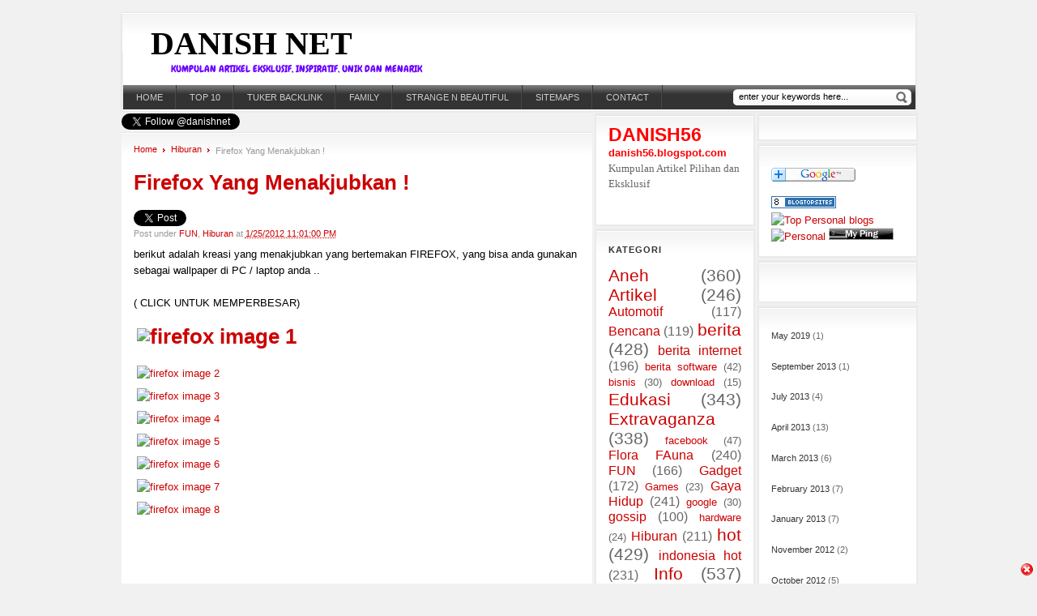

--- FILE ---
content_type: text/html; charset=UTF-8
request_url: https://danish56.blogspot.com/2012/01/firefox-yang-menakjubkan.html
body_size: 27201
content:
<!DOCTYPE html>
<html dir='ltr' xmlns='http://www.w3.org/1999/xhtml' xmlns:b='http://www.google.com/2005/gml/b' xmlns:data='http://www.google.com/2005/gml/data' xmlns:expr='http://www.google.com/2005/gml/expr'>
<link href='https://blogger.googleusercontent.com/img/b/R29vZ2xl/AVvXsEjXbih3CNByCxalD_EcupM3qzSwkCAO70pMNietxc3_F4J7HebSaero_FmoDcC86I61p0vbbJDGPiqTTCzYWMW49CRlZ7JzGx124DkmuZtKUjPoUROoPuofz39Hdp43uvKLgCvYRO3R17U/s1600/untitledt.png' rel='shortcut icon'/>
<head>
<link href='https://www.blogger.com/static/v1/widgets/2944754296-widget_css_bundle.css' rel='stylesheet' type='text/css'/>
<script src="//cdn.innity.net/admanager.js" type="text/javascript"></script>
<script>linkwithin_text='Artikel Sejenis:'</script>
<link href='https://danish56.blogspot.com/2012/01/firefox-yang-menakjubkan.html' rel='canonical'/>
<script type='text/javascript'>
var _gaq = _gaq || [];
_gaq.push(['_setAccount', 'UA-23666455-1']);
_gaq.push(['_trackPageview']);
(function() {var ga = document.createElement('script'); ga.type = 'text/javascript'; ga.async = true;ga.src = ('https:' == document.location.protocol ? 'https://ssl' : 'http://www') + '.google-analytics.com/ga.js';var s = document.getElementsByTagName('script')[0]; s.parentNode.insertBefore(ga, s);
})();
</script>
<meta content='3ybjoKIcBFD1N7XY9PFo4pHaOm10CquZjKq7ldPv1v0' name='google-site-verification'/>
<meta content='IhEGZ0HmGP3un8x97dgutK5B8To' name='alexaVerifyID'/>
<meta content='FBp_jTDqtOuXWaR6UaXFym_4E0yH4t6WbjQc99Uvqak' name='google-site-verification'/>
<meta content='C8AC6775EBFE1217471D0075A8207208' name='msvalidate.01'/>
<meta content='9BC10500570' name='blogcatalog'/>
<meta content='index,follow' name='googlebot'/>
<meta content='index, follow' name='robots'/>
<meta content='0e304e1b17271d3c9c8a816bab9' name='mverify'/>
<meta content='follow, all' name='msnbot'/>
<meta content='nopreview' name='msnbot'/>
<meta content='follow, all' name='alexabot'/>
<meta content='Kumpulan Artikel unik|aneh|heboh|Tutorial|Tips|Blog|Media| inspiratif|Berita Dunia' name='description'/>
<meta content='Berita Aneh|unik dan Inspiratif' name='author'/>
<meta content='2011 www.danish56.blogspot.com' name='copyright'/>
<meta content='true' name='MSSmartTagsPreventParsing'/>
<meta content='100' name='alexa'/>
<meta content='10' name='pagerank?'/>
<meta content='1, 2, 3, 10, 11, 12, 13, ATF' name='serps'/>
<meta content='follow, all' name='Slurp'/>
<meta content='follow, all' name='ZyBorg'/>
<meta content='follow, all' name='Scooter'/>
<meta content='follow, all' name='Googlebot-Image'/>
<meta content='1 days' name='REVISIT-AFTER'/>
<meta content='ID' name='language'/>
<meta content='en' http-equiv='content-language'/>
<meta content='ALL' name='SPIDERS'/>
<meta content='ALL' name='WEBCRAWLERS'/>
<meta content='no-cache' http-equiv='cache-control'/>
<meta content='no-cache' http-equiv='pragma'/>
<meta content='general' name='rating'/>
<meta content='global' name='target'/>
<meta content='Aeiwi, Alexa, AllTheWeb, AltaVista, AOL Netfind, Anzwers, Canada, DirectHit, EuroSeek, Excite, Overture, Go, Google, HotBot. InfoMak, Kanoodle, Lycos, MasterSite, National Directory, Northern Light, SearchIt, SimpleSearch, WebsMostLinked, WebTop, What-U-Seek, AOL, Yahoo, WebCrawler, Infoseek, Excite, Magellan, LookSmart, bing, CNET, Googlebot' name='search engines'/>
<script src='https://apis.google.com/js/plusone.js' type='text/javascript'>
{lang: 'id'}
</script>
<meta content='text/html; charset=UTF-8' http-equiv='Content-Type'/>
<meta content='blogger' name='generator'/>
<link href='https://danish56.blogspot.com/favicon.ico' rel='icon' type='image/x-icon'/>
<link href='http://danish56.blogspot.com/2012/01/firefox-yang-menakjubkan.html' rel='canonical'/>
<link rel="alternate" type="application/atom+xml" title="DANISH NET - Atom" href="https://danish56.blogspot.com/feeds/posts/default" />
<link rel="alternate" type="application/rss+xml" title="DANISH NET - RSS" href="https://danish56.blogspot.com/feeds/posts/default?alt=rss" />
<link rel="service.post" type="application/atom+xml" title="DANISH NET - Atom" href="https://www.blogger.com/feeds/8732322264390258247/posts/default" />

<link rel="alternate" type="application/atom+xml" title="DANISH NET - Atom" href="https://danish56.blogspot.com/feeds/8751125755365913901/comments/default" />
<!--Can't find substitution for tag [blog.ieCssRetrofitLinks]-->
<link href='http://orgorg.us/wp-content/uploads/2011/09/firefox-image-1-300x240.jpg' rel='image_src'/>
<meta content='http://danish56.blogspot.com/2012/01/firefox-yang-menakjubkan.html' property='og:url'/>
<meta content='Firefox Yang Menakjubkan !' property='og:title'/>
<meta content='berikut adalah kreasi yang menakjubkan yang bertemakan FIREFOX, yang bisa anda gunakan sebagai wallpaper di PC / laptop anda ..   ( CLICK UN...' property='og:description'/>
<meta content='https://lh3.googleusercontent.com/blogger_img_proxy/AEn0k_seW2OpyOb2iyRTQykihQ18vx-OTTGQviaIT85gx12IekGUriD71Lv_tUtPb2UxeWC7EGfVgTw03grRvOJwR_dlcmOUQmTXHL7HRpGe3a77M_3-hq1SozxFsbMaMAQAmlToewwbCoBd0n0=w1200-h630-p-k-no-nu' property='og:image'/>
<title>Firefox Yang Menakjubkan !</title>
<style type='text/css'>@font-face{font-family:'Chewy';font-style:normal;font-weight:400;font-display:swap;src:url(//fonts.gstatic.com/s/chewy/v18/uK_94ruUb-k-wn52KjI9OPec.woff2)format('woff2');unicode-range:U+0000-00FF,U+0131,U+0152-0153,U+02BB-02BC,U+02C6,U+02DA,U+02DC,U+0304,U+0308,U+0329,U+2000-206F,U+20AC,U+2122,U+2191,U+2193,U+2212,U+2215,U+FEFF,U+FFFD;}</style>
<style id='page-skin-1' type='text/css'><!--
.garping,.garpinghor {border: none !important;}
.garping table,.garpinghor table {border:#FFFFFF solid 1px !important;background-color:#FFFFFF !important;}
.garping td,.garpinghor td{color:#000000 !important;background-color:#FFFFFF !important;font-family:arial !important;font-weight: !important;font-style: !important;}
.garping a,.garpinghor a{color:#000080 !important;font-family:arial !important;
font-weight: !important;font-style: !important;}
.garping a:hover,.garpinghor a:hover{color:#FF0000 !important;
}/*
-----------------------------------------------
Blogger Template Style
Name:WPBoxedTech
Designer: technologytricks
URL:http://www.technologytricks.com
Bloggerized by : Free Blogger Template
URL:http://www.freebloggertemplate.info
----------------------------------------------- */
/* Variable definitions
====================
<Variable name="bgcolor" description="Page Background Color"type="color" default="#fff"><Variable name="textcolor" description="Text Color"
type="color" default="#333"><Variable name="linkcolor" description="Link Color"type="color" default="#58a">
<Variable name="pagetitlecolor" description="Blog Title Color"type="color" default="#666"><Variable name="descriptioncolor" description="Blog Description Color"type="color" default="#999"><Variable name="titlecolor" description="Post Title Color"type="color" default="#c60"><Variable name="bordercolor" description="Border Color"
type="color" default="#ccc"><Variable name="sidebarcolor" description="Sidebar Title Color" type="color" default="#999">
<Variable name="sidebartextcolor" description="Sidebar Text Color" type="color" default="#666"> <Variable name="visitedlinkcolor" description="Visited Link Color" type="color" default="#999"> <Variable name="bodyfont" description="Text Font"type="font" default="normal normal 100% Georgia, Serif"><Variable name="headerfont" description="Sidebar Title Font"type="font"default="normal normal 78% 'Trebuchet MS',Trebuchet,Arial,Verdana,Sans-serif"><Variable name="pagetitlefont" description="Blog Title Font" type="font"default="normal normal 200% Georgia, Serif"><Variable name="descriptionfont" description="Blog Description Font"type="font"
default="normal normal 78% 'Trebuchet MS', Trebuchet, Arial, Verdana, Sans-serif">
<Variable name="postfooterfont" description="Post Footer Font"
type="font"
default="normal normal 78% 'Trebuchet MS', Trebuchet, Arial, Verdana, Sans-serif">
<Variable name="startSide" description="Side where text starts in blog language"
type="automatic" default="left">
<Variable name="endSide" description="Side where text ends in blog language"
type="automatic" default="right">
*/
#navbar-iframe{height : 0; visibility : hidden; display : none;}
body {font-family: Arial, Helvetica, sans-serif; font-size:12px; background-color:#f1f1f1; color: #000; font:x-small Georgia Serif; font-size/* */:/**/small;font-size: /**/small; text-align: left;}
a:link {color: #cc0000;	text-decoration: none;}
a:visited {color: #cc0000; text-decoration: none;}
a:hover { text-decoration:underline;}
a img { border-width:0;}
/* common box */
.box {background: url(https://blogger.googleusercontent.com/img/b/R29vZ2xl/AVvXsEhfbaLVC4fLSvScU_2h0NISuoEFL8WRSPKx4Dal7dT3YDVyAt8nhnX6G_dtN9ChfEIfiFAo_1B47eVIk1IJxiy2wwJ6F4ZBmeZOxOGdF39sQHctZtFp5NbqcDPQJ00GtSeRPFm8PlQhlahp/s1600/box-cr.gif) repeat-y right;display: block;}
.box1 {background: url(https://blogger.googleusercontent.com/img/b/R29vZ2xl/AVvXsEincJ2JoBAsP-EyJEK7r1r3pfxRYyFMvaTfYohvRyMc9guAUcb1D-5HwFBFS0EMUx-_MtdjbfMIqA1G5aPE3gXPcJIc7hi59ZO0OcYlN96Q9OW3m2hUH87lUBlyiS5-pgzPGTHABP6Kl4d6/s1600/box-cl.gif) repeat-y left;display: block;}
.box .box_outer {background: url(https://blogger.googleusercontent.com/img/b/R29vZ2xl/AVvXsEibGzZmPoaq7xAzhQ_zDJ_PwvjhhEW6_HMy5Dj74ZzCwbQ9S11JX_Hj60b8Bt4ErRflHl_DyTS4eejTAHU_rhHdL5mZ1Rlo5ieEzmSN6aT2UD3KwVvYbWCC2VtKvHa8LNGQKUOJ1M_AhFhR/s1600/box-br.gif) no-repeat bottom right;display: block;}
.box .box_outer .box_inner {background: url(https://blogger.googleusercontent.com/img/b/R29vZ2xl/AVvXsEhzgDhOrAdP4PKZ9PFZqf9_u5aVYsJueuRf84zbH0MQFJ5OXg4iMukNLOb3oaP48GtSSiegBaz0QCEtuvBuHuNBP-ZScbmxAbWDwuL6aCKMEMbrpHNZxgCI8OycBMGXQI3lZ-GyxWxP53qc/s1600/box-bl.gif) no-repeat bottom left;	display: block;}
.box .box_outer .box_inner .box_bottom_right {background:url(https://blogger.googleusercontent.com/img/b/R29vZ2xl/AVvXsEjQZNzQrZ8sJtKo6mVZDmPSDkwZHW8rhsdlmrAfiN9uYLOrBqvAJM4T0m8FUnW4bGYmvRb7RsuE5p6_vPJPXTNymkFr_Lh7uVef-LUNUy0_rTw5-ZMotRq4bG1nv27oBlKaJhaVtJFKvKrs/s1600/box-tr.gif) no-repeat top right;display: block;}
.box .box_outer .box_inner .box_bottom_right .box_bottom_left {	background: url(https://blogger.googleusercontent.com/img/b/R29vZ2xl/AVvXsEjOQGKrprC1Avxy-ZRevNvjLO69wWGxk3C_gwmYho507TGTbM9AGDeBsZxAmDRQuE8Cf4UZhH0S_niRm12hR_6E3P4R9aP8A8Madk23Kgi7sBghpCWhFpEPqc53abgKgI_3LGuGSUKD1ATt/s1600/box-tl.gif) no-repeat top left;display: block;overflow: hidden;padding-bottom: 4px;}
/* end common box */
/* Header
-----------------------------------------------
*/
#header-wrapper {float: left;width: 985px;display: inline;background:url(https://blogger.googleusercontent.com/img/b/R29vZ2xl/AVvXsEincJ2JoBAsP-EyJEK7r1r3pfxRYyFMvaTfYohvRyMc9guAUcb1D-5HwFBFS0EMUx-_MtdjbfMIqA1G5aPE3gXPcJIc7hi59ZO0OcYlN96Q9OW3m2hUH87lUBlyiS5-pgzPGTHABP6Kl4d6/s1600/box-cl.gif) #FFF repeat-y left;overflow:hidden; }
#header-inner { background-position: center; margin-left: auto; margin-right: auto;}
#header_top { float: left;width: 948px;height: 60px;display: inline;margin: 0px 3px 0px 3px;background: url(https://blogger.googleusercontent.com/img/b/R29vZ2xl/AVvXsEijkl3886Ls8dt5yqhUgzbOsETC92evfIUQ2mn9NlSnt3oJC8d4sp-hIVKINbLjKlEA1sIyCzAuvK-NzxmxoQwCvBdwfKqvmuBCfVaQdYsys-SOinM4f-mScRfKLXM_iujQra8alT43aZMX/s1600/box-bg.gif) repeat-x top left !important;overflow:hidden;padding:15px;}
#header {float: left;width: 400px;height: 60px;display: inline;margin: 0px 0px 0px 10px;}
#header h1 {margin:0px 5px 0 0;font-size:40px;font-weight:bold;letter-spacing:0px;
padding:0px 0 0 0px;font-family:Arial Rounded, "Arial Rounded", Times, serif;}
#header a { color:#000000; text-decoration:none; }
#header a:hover { color:#000000; }
#header .description { margin:0 5px 5px;padding:0 20px 15px;text-transform:uppercase;
letter-spacing:0em;line-height: 1.4em;font: normal normal 12px Chewy;color:#6a00ff;}
#header img {margin-left: auto;margin-right: auto;}
.ads468x60 {float: right;width: 468px;height: 60px;margin: 0;}
.ads468x60, .ads468x60 ul, .ads468x60 li, .ads468x60 .widget {margin:0;padding:0;}
#header-wrapper #menu {float: left;width: 978px;display: inline;height: 30px;	background: url(https://blogger.googleusercontent.com/img/b/R29vZ2xl/AVvXsEi_vPzmOCxPySlqOZBhOeTCA8KEcPBvCHcllNWbD1M9v-ak_kxQTN8JYAG7WVwPsTH5Q3Ypg4m9nT_D4HgPsfowAC3R0y7BtjfmXts1CeXHUVUbqyZVZ_ilsSG9bJQmv8TdiPqDKcXDm6qq/s1600/grad-2.gif) repeat-x top #333333;margin: 0px 0px 1px 4px;}
#header-wrapper #search {float: right;width: 220px;height: 20px;display: inline;	margin: 5px 5px;background:url(https://blogger.googleusercontent.com/img/b/R29vZ2xl/AVvXsEjf6OOzTigQh4TL2U6laaJXzVnT4CGkpIPU9UET-xNEDdRCWqlxUlEyWJUD2mX8msmnnxueHaNPpbI1ZF4hkldtYuarXvncwIYkI0F8DR_6qeM-g6Y9kfRNgABqodE9UkyGnmzyKbszNwmg/s1600/search-bg.png);}
#search .search_text_box {width: 190px;float: left;display: inline;background: none;border: none;font-size:11px;margin: 2px 0px 0px 5px;}
#search .search_submit {width: 20px;float: left;display: inline;margin: 0px 0px 0px 2px;background: none;border: none;cursor:pointer;}
#mainmenu a {text-decoration:none;display:block;}
#mainmenu a {margin:0;float:left;background: none;padding: 9px 15px;text-transform:uppercase;color: #CCCCCC;font-size: 11px;}
#mainmenu li a:hover,
#mainmenu li a:focus,
#mainmenu a.mainMenuParentBtnFocused{/*background-color: #1e1e1e;*/background: url(https://blogger.googleusercontent.com/img/b/R29vZ2xl/AVvXsEi-zDjakzjX-yptjJ6wAXKu69pLMzcX-JMg7a0yI0E3i-1YEVLXd5cX_yBeQ5HR-gCVmoBlueM3AnaWFnTVNjT7w3vMmf0CgH5NaHUlsxShnFBBQaEm4Yjtjr7g0AC5RUg3g3MQqIbrPBLu/s1600/mainnav-hover.gif) repeat-x left top #666666;color:#fff;}
#mainmenu , #mainmenu ul {padding: 0;margin: 0;list-style: none;line-height: 1em;}
#mainmenu ul {/*border around submenu goes here*/background: none;left:0;}
#mainmenu li {/*great place to use a background image as a divider*/background-image:url(https://blogger.googleusercontent.com/img/b/R29vZ2xl/AVvXsEi2wPWkI7hBA_A1KcTWE_yZRrDNxl9ZcRy33yagslAi9c0ni-yvwzwJ0LyociSK0sC2w_CJhaffGv7z8wulO2a2H9FxNRKEdx5uI8MGgLnSciHZaP6dEczJq7ndGfGr3sv2bbb2u775tEUP/s1600/mainnav-sep.gif);background-repeat:no-repeat;background-position: 100% 0px;cursor: pointer;float: left;margin: 0 0px 0 0px;padding: 0 2px 0 1px;height: 30px;display: inline;}
#mainmenu {overflow: hidden;font-size: 12px;float: left;width: 738px;display: inline;
height: 30px;}
/* Outer-Wrapper
----------------------------------------------- */
#outer-wrapper {width: 985px;margin-right: auto;margin-left: auto;margin-top: 15px;font: normal normal 100% Verdana, Geneva, sans-serif;}
#mainarea-wrapper {width:585px;float: left;}
#main-wrapper { width: 585px; word-wrap: break-word; /* fix for long text breaking sidebar float in IE */}
#feature-wrapper {margin:0 0 0 0;padding:0 0 0 0;overflow:hidden;}
#sidebar-wrapper {width: 399px;float: right;word-wrap: break-word; /* fix for long text breaking sidebar float in IE */ overflow: hidden; /* fix for long non-text content breaking IE sidebar float */}
#sidebarleft { width: 198px; float: left; word-wrap: break-word; /* fix for long text breaking sidebar float in IE */ overflow: hidden;/* fix for long non-text content breaking IE sidebar float */}
#sidebarright {width: 198px;float: right; word-wrap: break-word; /* fix for long text breaking sidebar float in IE */ overflow: hidden; /* fix for long non-text content breaking IE sidebar float */}
/* Headings
----------------------------------------------- */
h2 { float: left;padding: 0 14px 0 0px;margin: 0px 0px 10px 0px;text-transform: uppercase;color: #333333;font-size: 11px;background: url() no-repeat right center;letter-spacing: 1px;}
h5 {float: left;padding: 0 14px 0 0px;margin: 0px 0px 10px 0px;text-transform: uppercase;color: #333333;font-size: 11px;background: url(https://blogger.googleusercontent.com/img/b/R29vZ2xl/AVvXsEgaXQDUWnBJKNZ_FnBDLMRlfINcu2StLK0TWcnIRVzBA4EcMG2fvBwrmDFPbMW4TstQsoLCmDVU2W8nEE4vgZuA4pPUJSnYR9VNi2zqoTtLtCi6wxdQ5YtttVDrO68W0cc06V7h-AxCysWo/s1600/arrow2.gif) no-repeat right center;letter-spacing: 1px;}
/* Posts
-----------------------------------------------
*/
h2.date-header {margin:0;display:none;}
.post {margin:0 0 15px;padding-bottom:15px;background: url(https://blogger.googleusercontent.com/img/b/R29vZ2xl/AVvXsEiddfrNrQk4exdFLRg-PwsF9QcO-iH7qetR951BcQiv_lMAjYHizjNv2knbTvK6D2X4LrJQZJo_2cVsF6YN8u8hEX89mLChDyjf3NaDT8t57hViRuxPBXNEqK95L3NmSE9H5qziGEnhV4Va/s1600/dot.gif) repeat-x bottom; }
.post h3 {margin: 0px 0 0 0;padding: 0px 0 0 0;font-size: 15px;}
.post h3 a, .post h3 a:visited, .post h3 strong,.postinfo a {color: #cc0000;text-decoration: none;}
.post h3 strong, .post h3 a:hover,.postinfo a:hover {text-decoration: underline;}
.post-body { margin:0 0 .75em; line-height:1.6em;}
.post-body blockquote {line-height:1.3em;}
.post-footer {margin: 10px 0;padding: 0px;font-size: 11px;display: inline;color:999;}
.comment-link {margin-left:.6em;}
.post img {padding:4px;}
.post blockquote {margin:1em 20px;}
.post blockquote p {margin:.75em 0;}
.postinfo {margin: 0;padding: 0px;font-size: 11px;color: #999;}
span.rmlink a {float: right;text-align: center;color: #FFFFFF;background: url(https://blogger.googleusercontent.com/img/b/R29vZ2xl/AVvXsEg_8g2MX1oddj1VYVwVkslgstYIOL7dt_fKJUaKTffsj2tnkA-Fww8GBg1OCRtKHO3bSjvoS22CXk8cFBn3L4jzA8Ih-7vAUdIlFnrYOYabXNhLZmvz5MJ9KUvfTFh5hqWDCQ0kLGHrfXOj/s1600/readon-bg.gif) no-repeat center left #cc0000;width: 90px;height: 20px;line-height: 20px;display: inline;text-transform: uppercase;font-size: 10px;text-decoration: none;
margin-top:10px;}
.breadcrumbs {display: inline;font-size: 11px;color: #999;}
.breadcrumbs img {float: left;display: inline;padding: 5px 7px 0px 0px;}
.breadcrumbs a {float: left;display: inline;padding: 0px 7px 0px 0px;}
/* bookmark */
.post_social_bookmark {display: block;font-size: 12px;margin: 0px;padding: 0px 0px;text-align: justify;color: #666666;}
.post_social_bookmark img {float: left;width: 35px;height: 35px;border: 0;}
.post_social_bookmark a {float: left;margin: 2px;padding: 1px;}
.post_social_bookmark a:hover {background-color:#f1f1f1;}
/* Comments
----------------------------------------------- */
#comments h4 {padding: 0 14px 0 0;margin: 0px 0px 5px 0px;text-transform: uppercase;
color: #333333;font-size: 11px;letter-spacing: 1px;}
.underliner {width:545px;float: left;height: 3px;margin: 5px 0px;padding: 0px 0px;display: inline;background: url(https://blogger.googleusercontent.com/img/b/R29vZ2xl/AVvXsEiddfrNrQk4exdFLRg-PwsF9QcO-iH7qetR951BcQiv_lMAjYHizjNv2knbTvK6D2X4LrJQZJo_2cVsF6YN8u8hEX89mLChDyjf3NaDT8t57hViRuxPBXNEqK95L3NmSE9H5qziGEnhV4Va/s1600/dot.gif) repeat-x bottom;}
.separatorcomment {width:100%;margin: 0 0 10px;padding: 0px 0px 10px;background: url(https://blogger.googleusercontent.com/img/b/R29vZ2xl/AVvXsEiddfrNrQk4exdFLRg-PwsF9QcO-iH7qetR951BcQiv_lMAjYHizjNv2knbTvK6D2X4LrJQZJo_2cVsF6YN8u8hEX89mLChDyjf3NaDT8t57hViRuxPBXNEqK95L3NmSE9H5qziGEnhV4Va/s1600/dot.gif) repeat-x bottom;}
#commentsbox { width:545;background:#fff url(https://blogger.googleusercontent.com/img/b/R29vZ2xl/AVvXsEijkl3886Ls8dt5yqhUgzbOsETC92evfIUQ2mn9NlSnt3oJC8d4sp-hIVKINbLjKlEA1sIyCzAuvK-NzxmxoQwCvBdwfKqvmuBCfVaQdYsys-SOinM4f-mScRfKLXM_iujQra8alT43aZMX/s1600/box-bg.gif) repeat-x top;padding:15px;
border:2px solid #eaeaea;margin:-11px 0 -8px;}
#comments-block {margin:1em 0 1.5em;line-height:1.6em;	background: url(https://blogger.googleusercontent.com/img/b/R29vZ2xl/AVvXsEiddfrNrQk4exdFLRg-PwsF9QcO-iH7qetR951BcQiv_lMAjYHizjNv2knbTvK6D2X4LrJQZJo_2cVsF6YN8u8hEX89mLChDyjf3NaDT8t57hViRuxPBXNEqK95L3NmSE9H5qziGEnhV4Va/s1600/dot.gif) repeat-x bottom;}
#comments-block .comment-author {margin:.5em 0;}
#comments-block .comment-body {margin:.25em 0 0;}
#comments-block .comment-footer {margin:-.25em 0 2em;line-height: 1.4em;text-transform:uppercase;letter-spacing:.1em;}
#comments-block .comment-body p { margin:0 0 .75em;}
.deleted-comment {font-style:italic;color:gray;}
#blog-pager-newer-link {float: left;}
#blog-pager-older-link {float: right;}
#blog-pager {text-align: center;}
.feed-links {clear: both;line-height: 2.5em;}
#comment-form {width:545;background:#fff url(https://blogger.googleusercontent.com/img/b/R29vZ2xl/AVvXsEijkl3886Ls8dt5yqhUgzbOsETC92evfIUQ2mn9NlSnt3oJC8d4sp-hIVKINbLjKlEA1sIyCzAuvK-NzxmxoQwCvBdwfKqvmuBCfVaQdYsys-SOinM4f-mScRfKLXM_iujQra8alT43aZMX/s1600/box-bg.gif) repeat-x top;padding:15px;border:2px solid #eaeaea;margin-bottom:3px;}
/* Sidebar Content
----------------------------------------------- */
.sidebar {color: #666666;line-height: 1.5em;}
.sidebar ul {width:198px;list-style: none;margin: 0px -15px -15px -15px;padding: 0;font-size: 11px;border-top: 1px solid #F1F1F1;}
.sidebar li {margin: 0px;padding: 8px 25px;border-bottom: 1px solid #F1F1F1;background: url(https://blogger.googleusercontent.com/img/b/R29vZ2xl/AVvXsEinP6t6_qYpb4FY19gUTZAQduFsdy7cqw5TTGtBAmcz_Yy4CfLUsTBBazm0aUqecwZvltBDLgvdf-YtZJ1llTEHAHgXwwQIMtA7xAWh_gQaC_BgwjClDipM-sTeKj4WBUmA0iqgBlTigxcW/s1600/arrow.gif) no-repeat 16px 16px;}
.sidebar li:hover, .sidebar li:active, .sidebar li:focus {margin: 0px;padding: 8px 25px;border-bottom: 1px solid #F1F1F1;background: url(https://blogger.googleusercontent.com/img/b/R29vZ2xl/AVvXsEinP6t6_qYpb4FY19gUTZAQduFsdy7cqw5TTGtBAmcz_Yy4CfLUsTBBazm0aUqecwZvltBDLgvdf-YtZJ1llTEHAHgXwwQIMtA7xAWh_gQaC_BgwjClDipM-sTeKj4WBUmA0iqgBlTigxcW/s1600/arrow.gif) no-repeat 16px 16px #F7F7F7;}
.sidebar li a {text-decoration: none;color: #333333;}
.sidebar li a:hover, .sidebar li a:active, .sidebar li a:focus {color: #cc0000;	text-decoration: none;}
.sidebar .widget { background:#fff url(https://blogger.googleusercontent.com/img/b/R29vZ2xl/AVvXsEijkl3886Ls8dt5yqhUgzbOsETC92evfIUQ2mn9NlSnt3oJC8d4sp-hIVKINbLjKlEA1sIyCzAuvK-NzxmxoQwCvBdwfKqvmuBCfVaQdYsys-SOinM4f-mScRfKLXM_iujQra8alT43aZMX/s1600/box-bg.gif) repeat-x top;padding:15px;border:2px solid #eaeaea;margin-bottom:3px;overflow:hidden;}
.sidebar .widget-content {width:100%;float: left;}
.main .Blog { border-bottom-width: 0;}
/* Profile
----------------------------------------------- */
.profile-img {float: left;margin-top: 0;margin-right: 5px;margin-bottom: 5px;margin-left: 0;padding: 4px;border: 1px solid #999999;}
.profile-data {margin:0;text-transform:uppercase;letter-spacing:.1em;font: normal normal 78% 'Trebuchet MS', Trebuchet, Arial, Verdana, Sans-serif;color: #000000;font-weight: bold;line-height: 1.6em;}
.profile-datablock {margin:.5em 0 .5em;}
.profile-textblock {margin: 0.5em 0;line-height: 1.6em;}
.profile-link {}
/* footer box */
.mbl_fo_hidden, .mbl_join_img, .mbl_join {display:none;}
#footer_box {float: left;width: 985px;display: inline;font-size: 12px;background: #FFF;}
#footer_box .box_content {float: left;width: 958px;display: inline;min-height: 150px;
background: url(https://blogger.googleusercontent.com/img/b/R29vZ2xl/AVvXsEjkZZg09LVNmsu-JOSqwtnjHPCvx7zBipDLf9IFKLvkqxE0estes26uws04J8nL6eRsPwFVSmbfwGO5zh7SxTQjLq8a7nBkk_bmJMnC9SCr2P4ZN2pu3F9ea8AP5xL-COfqEGfSxbFYkJZL/s1600/nav_bar.jpg) repeat-x top left !important;margin: 5px 0px 5px 4px;padding: 10px 10px 0px 10px;}
#footer_box h2 {float: left;padding: 0 14px 0 0;margin: 0px 0px 10px 0px;text-transform: uppercase;color: #CCCCCC;font-size: 11px;background: url(https://blogger.googleusercontent.com/img/b/R29vZ2xl/AVvXsEiNy_DhtU3LZcFg9vSAs_ju0vgkQ15r3ZWZtDm0H84dumAo201e8lNq72lVUCqsy8tw8340R2eaI5KCH25MzqlZjXFrnpfv3hyphenhyphenjmGjoqTDvMhNII5iMYu_8tkXKgOE3H4iljC_j5XS-6GB9/s1600/arrow3.gif) no-repeat right center;letter-spacing: 1px;}
#footer_box .footer_box {float: left;width: 309px;display: inline;padding: 0px;margin: 0px 10px 0px 0px;}
.footer_box .widget-content {float: left;width: 100%;display: inline;overflow: hidden;}
.footer_box .widget-content ul {margin: 0px;padding: 5px 0px 5px 0px;float: left;display: inline;list-style: none;}
.footer_box .widget-content ul li {margin: 0px;padding: 0px;float: left;display: inline;list-style: none;}
.footer_box .widget-content ul li img {width: 60px;height: 60px;float: left;display: inline;border: 1px solid #ccc;padding: 3px;margin: 3px;background-color: #f1f1f1;}
/* subscribe */
#footer_box .subscribe {float: left;width: 309px;display: inline;}
.subscribe .subscribe_content {float: left;width: 309px;overflow: hidden;display: inline;padding: 15px 0px 0px 0px;}
.subscribe_content .subscribe_item {float: left;width: 309px;overflow: hidden;display: inline;padding: 0px 0px 15px 0px;}
.subscribe_item .subscribe_img {float: left;display: inline;width: 40px;}
.subscribe_item .subscribe_desc {float: right;display: inline;width: 269px;}
.subscribe_desc a {float: left;display: inline;width: 269px;font-weight: bold;color: #cc0000;text-decoration: none;}
.subscribe_desc a:hover, .subscribe_desc a:active, .subscribe_desc a:focus {text-decoration: underline;}
.subscribe h4 {float: left;padding: 0 14px 0 0;margin: 0px 0px 10px 0px;text-transform: uppercase;color: #333333;font-size: 11px;letter-spacing: 1px;}
.subscribe_content .network_list {float: left;width: 309px;overflow: hidden;	display: inline;padding: 0px 0px 0px 0px;}
.network_list ul {margin: 0px;padding: 0px 0px 0px 10px;float: left;display: inline;list-style: none;width: 300px;}
.network_list ul li {margin: 0px;padding: 0px;float: left;display: inline;list-style: none;width: 150px;height: 20px;}
.network_list ul li a {float: left;display: inline;color: #cc0000;text-decoration: none;padding-left: 20px;}
.network_list ul li a:hover, .network_list ul li a:active, .network_list ul li a:focus {text-decoration: underline;}
.network_list .first {background: url(https://blogger.googleusercontent.com/img/b/R29vZ2xl/AVvXsEhCnet5Kr7LfiapsFXBC0bIMuhDA5JuKH32b6cgdxYVLfDyFABifSbkt_e4xjHMZermIbhu664xnnu5U5tYBbBXuaiLm8ot2XYF8qmNOHsHf5VfgMf3PPCT8Xd9gxHVbwHPXpHr0jlZZI7T/s1600/digg.gif) no-repeat 0px 0px;}
.network_list .second {background: url(https://blogger.googleusercontent.com/img/b/R29vZ2xl/AVvXsEiD3ph0En3fbQTHNy0ljkyHOT1vfQvMNdtY89n6CGFBT3707f6kL22_eIcsZikM0O2fYcwbjUGhNCi3HjFkPw4HcK5RxZhlslfZMFFNhNTil6r7h_kthNBU_1Ciad5mov7GhMde1MdGMv_3/s1600/friend-twitter.png) no-repeat 0px 0px;}
.network_list .third {background: url(https://blogger.googleusercontent.com/img/b/R29vZ2xl/AVvXsEiToGFLr4o4TFdZqPEHUkCWbr3izmK8tzNuktMlrAnaZsHOnn_9ibXYsWF7QmvLh2gOP9kuSdizX-ne1wHuyRM4fEKgcnzfRqgk8CHSLU_gdsoL6wB14JPrK29cOaAirERb7C2KAnqgmdH9/s1600/friend-facebook.jpg) no-repeat 0px 0px;}
.network_list .fourth {background: url(https://blogger.googleusercontent.com/img/b/R29vZ2xl/AVvXsEgr5AZtigniSeiCcNzhqSXpQLdZIEs1TeOdDxrDBHyMT1bq77YU9l34DOg6RYZgsCVs-dIkqf7IJIQbJyCFG7nr3J6KHXcxdfOUJzZVjaTHAB0WS3izzeTD0wFC8EwMDlceof1aEd-O5J8r/s1600/friend-linkedin.jpg) no-repeat 0px 0px;}
.network_list .fifth {background: url(https://blogger.googleusercontent.com/img/b/R29vZ2xl/AVvXsEhX_84fY4eaNgBv-k0bEgipxDojmrF1YjapRjsYBN_IdMsvceIAs4DEbPq5b5QXlVgMHZYH_R4ZagTOMse3mEtyZee2V3zFyhshXXE8BlLF3FccNJ6QDkggB9W54iFCh1Ia8stu1JroS8XP/s1600/friend-stumble.jpg) no-repeat 0px 0px;}
.network_list .sixth {background: url(https://blogger.googleusercontent.com/img/b/R29vZ2xl/AVvXsEgU869VJTp9nEsEfwbylYYH-__H2eZDiE5QEc2sG91cSUxzn-FLkJYESM_NBYocHUpHoameVz2lryAb6rJlT2tEX-gB25-P1cj-6OcCUv9uQ8IyevG8AvNd04ydIvo4_U5e3Qi3sSyCvEOB/s1600/friend-youtube.jpg) no-repeat 0px 0px;}
.network_list .seventh {background: url(https://blogger.googleusercontent.com/img/b/R29vZ2xl/AVvXsEgGeYCJHcqi9yDBlKZ_5o8SaCFDlN-QfhAcGS5xfgB0_EPGVyjTFAJmTVACGzbLOPf4VCwRE09LAheejA0EAcIJzdf-1VHe1toCV24gcBLBfnd_ZJ3AJBmL5tyCa5lTVxLx0bShyh_BxM8R/s1600/friend-myspace.jpg) no-repeat 0px 0px;}
.network_list .eigth {background: url(https://blogger.googleusercontent.com/img/b/R29vZ2xl/AVvXsEi2rWMGeQaakOkkH8hxppv4OIgJwN6Ki4cA-LvnGxZBCVSaCj6d0H1N9rmT3pmC0cD_XRvyokYKrtQdJcNC9UTj0x8OSQmEM1rEdj6PW7v55DtzDTOzc1mMYv3FWQIdE7zEG9T4JhsmTpU2/s1600/friend-google.jpg) no-repeat 0px 0px;}
/* footer */
#footer {float: left;width: 985px;display: inline;height: 25px;padding: 5px 0px 0px 0px;margin: 0px;font-size: 11px;text-align: center;}
#footer a {color: #cc0000;text-decoration: none;}
#footer a:hover, #footer a:active, #footer a:focus {text-decoration: underline;}
.box_content {float: left;width: 545px;display: inline;background:url(https://blogger.googleusercontent.com/img/b/R29vZ2xl/AVvXsEijkl3886Ls8dt5yqhUgzbOsETC92evfIUQ2mn9NlSnt3oJC8d4sp-hIVKINbLjKlEA1sIyCzAuvK-NzxmxoQwCvBdwfKqvmuBCfVaQdYsys-SOinM4f-mScRfKLXM_iujQra8alT43aZMX/s1600/box-bg.gif) repeat-x top left !important;margin: 3px 5px !important;padding: 15px 15px;}
/* featured */
.featured_item {/*display: none;*/}
#carousel_control {float: right;width: 92px;height: 18px;background-image:url(https://blogger.googleusercontent.com/img/b/R29vZ2xl/AVvXsEj5Tjshe-TDusQLQchAc90puhjCPzdR58v83o0IlJtq5S7qKY5PhyjoRQlYk8I4Xy6XjQogPj1wHbUEAmFihp7ZcOjl_lj06MumoQanu1N32PEcYpybZFVJ7IRPrpPsvgPUtjWjRrmAgB-e/s1600/control-bg.gif);display: inline;}
#carousel_control .control_btn {float: left;width: 8px;height: 7px;margin: 0px 0px 0px 10px;cursor: pointer;display: inline;}
#carousel_control #play_btn {display: none;}
#carousel_control #featured_number {float: left;margin: 2px 0px 0px 15px;display: inline;font-size: 11px;font-weight: bold;color: #fff;}
#featured_posts {float: left;width: 545px;height: 280px;display: inline;margin: 0px;padding: 5px 0px 0px 0px;overflow: hidden;list-style: none;}
#featured_posts li {float: left;width: 545px;display: inline;list-style: none;margin: 0px;padding: 0px;}
#featured_posts li h4 {float: left;width: 545px;height: 22px;display: inline;	margin: 0px;padding: 0px;font-size: 18px;overflow: hidden;}
#featured_posts li h4 a {color: #cc0000;text-decoration: none;}
#featured_posts li h4 a:hover, #featured_posts li h4 a:active, #featured_posts li h4 a:focus {text-decoration: underline;}
#featured_posts li .featured_image {float: left;width: 545px;display: inline;margin: 0px;padding: 3px 0px;}
#featured_posts li .featured_image img {float: left;width: 533px;height: 173px;display: inline;padding: 5px;background-color: #f1f1f1;border: 1px solid #ccc;}
#featured_posts li .featured_desc {float: left;width: 545px;height: 36px;display: inline;margin: 0px;padding: 5px 0px 0px 0px;line-height: 1.5;overflow: hidden;}
#featured_posts li .featured_more {float: right;width: 545px;margin: 0px;	padding: 0px;display: inline;}
#featured_posts li .featured_more a {float: right;text-align: center;color: #FFFFFF;
background: url(hhttps://blogger.googleusercontent.com/img/b/R29vZ2xl/AVvXsEg_8g2MX1oddj1VYVwVkslgstYIOL7dt_fKJUaKTffsj2tnkA-Fww8GBg1OCRtKHO3bSjvoS22CXk8cFBn3L4jzA8Ih-7vAUdIlFnrYOYabXNhLZmvz5MJ9KUvfTFh5hqWDCQ0kLGHrfXOj/s1600/readon-bg.gif) no-repeat center left #cc0000;width: 90px;height: 20px;line-height: 20px;display: inline;text-transform: uppercase;font-size: 10px;text-decoration: none;}
.jcarousel-container {position: relative;}
.jcarousel-clip {z-index: 2;padding: 0; margin: 0;overflow: hidden;position:relative;}
.jcarousel-list {z-index: 1;overflow: hidden; position: relative;top: 0;left: 0;margin: 0;padding: 0;}
.jcarousel-list li,
.jcarousel-item {float: left;list-style: none;/* We set the width/height explicitly. No width/height causes infinite loops. */width: 75px;height: 75px;}
/**
* The buttons are added dynamically by jCarousel before
* the <ul> list (inside the <div> described above) and
* have the classnames "jcarousel-next" and "jcarousel-prev".
*/
.jcarousel-next {z-index: 3;display: none;}
.jcarousel-prev {z-index: 3;display: none;}
.jcarousel-skin-tango .jcarousel-container {}
.jcarousel-skin-tango .jcarousel-container-horizontal {float: left;width: 545px;height: 280px;display: inline;margin: 0px 0px;padding: 0px;}
.jcarousel-skin-tango .jcarousel-container-vertical {width: 75px;height: 245px;padding: 40px 20px;}
.jcarousel-skin-tango .jcarousel-clip-horizontal {width: 545px;height: 280px;}
.jcarousel-skin-tango .jcarousel-clip-vertical {width:75px;height: 245px;}
.jcarousel-skin-tango .jcarousel-item {width: 545px;height: 280px;}
.jcarousel-skin-tango .jcarousel-item-horizontal {margin-right: 10px;}
.jcarousel-skin-tango .jcarousel-item-vertical {margin-bottom: 10px;}
.jcarousel-skin-tango .jcarousel-item-placeholder {background: #fff;color: #000;}
/**
*Horizontal Buttons
*/
.jcarousel-skin-tango .jcarousel-next-horizontal {position: absolute;top: 43px;right: 5px;width: 0px;height: 0px;cursor: pointer;background: transparent url(next-horizontal.png) no-repeat 0 0;}
.jcarousel-skin-tango .jcarousel-next-horizontal:hover {background-position: -32px 0;}
.jcarousel-skin-tango .jcarousel-next-horizontal:active {background-position: -64px 0;}
.jcarousel-skin-tango .jcarousel-next-disabled-horizontal,
.jcarousel-skin-tango .jcarousel-next-disabled-horizontal:hover,
.jcarousel-skin-tango .jcarousel-next-disabled-horizontal:active {cursor: default;
background-position: -96px 0;}
.jcarousel-skin-tango .jcarousel-prev-horizontal {position: absolute;top: 43px;left: 5px;width: 0px;height: 0px;cursor: pointer;background: transparent url(prev-horizontal.png) no-repeat 0 0;}
.jcarousel-skin-tango .jcarousel-prev-horizontal:hover {background-position: -32px 0;}
.jcarousel-skin-tango .jcarousel-prev-horizontal:active {background-position: -64px 0;}
.jcarousel-skin-tango .jcarousel-prev-disabled-horizontal,
.jcarousel-skin-tango .jcarousel-prev-disabled-horizontal:hover,
.jcarousel-skin-tango .jcarousel-prev-disabled-horizontal:active {cursor: default;
background-position: -96px 0;}
/**
*Vertical Buttons
*/
.jcarousel-skin-tango .jcarousel-next-vertical {position: absolute;bottom: 5px;left: 43px;width: 0px;height: 0px;cursor: pointer;background: transparent url(next-vertical.png) no-repeat 0 0;}
.jcarousel-skin-tango .jcarousel-next-vertical:hover {background-position: 0 -32px;}
.jcarousel-skin-tango .jcarousel-next-vertical:active {background-position: 0 -64px;}
.jcarousel-skin-tango .jcarousel-next-disabled-vertical,
.jcarousel-skin-tango .jcarousel-next-disabled-vertical:hover,
.jcarousel-skin-tango .jcarousel-next-disabled-vertical:active {cursor: default;
background-position: 0 -96px;}
.jcarousel-skin-tango .jcarousel-prev-vertical {position: absolute;top: 5px;left: 43px;width: 0px;height: 0px;cursor: pointer; background: transparent url(prev-vertical.png) no-repeat 0 0;}
.jcarousel-skin-tango .jcarousel-prev-vertical:hover {background-position: 0 -32px;}
.jcarousel-skin-tango .jcarousel-prev-vertical:active {background-position: 0 -64px;}
.jcarousel-skin-tango .jcarousel-prev-disabled-vertical,
.jcarousel-skin-tango .jcarousel-prev-disabled-vertical:hover,
.jcarousel-skin-tango .jcarousel-prev-disabled-vertical:active {cursor: default;background-position: 0 -96px;}

--></style>
<!--[if IE]> <style> #carousel_control .control_btn {float: left;width: 8px;height: 7px;margin: 6px 0px 0px 10px;cursor: pointer;display: inline;} .sidebar ul {list-style: none;margin: 0px -15px -15px -15px;padding: 0;font-size: 11px;border-top: 1px solid #F1F1F1;} </style> <![endif]-->
<style>
.main .widget {float: left;width: 581px;display: inline;background:none;	margin: 0 2px;padding: 0 0; border:none;}
</style>
<link href='https://www.blogger.com/dyn-css/authorization.css?targetBlogID=8732322264390258247&amp;zx=e344fc8f-b2c8-410c-8b34-4c329734d1d0' media='none' onload='if(media!=&#39;all&#39;)media=&#39;all&#39;' rel='stylesheet'/><noscript><link href='https://www.blogger.com/dyn-css/authorization.css?targetBlogID=8732322264390258247&amp;zx=e344fc8f-b2c8-410c-8b34-4c329734d1d0' rel='stylesheet'/></noscript>
<meta name='google-adsense-platform-account' content='ca-host-pub-1556223355139109'/>
<meta name='google-adsense-platform-domain' content='blogspot.com'/>

</head>
<body>
<div class='navbar section' id='navbar'><div class='widget Navbar' data-version='1' id='Navbar1'><script type="text/javascript">
    function setAttributeOnload(object, attribute, val) {
      if(window.addEventListener) {
        window.addEventListener('load',
          function(){ object[attribute] = val; }, false);
      } else {
        window.attachEvent('onload', function(){ object[attribute] = val; });
      }
    }
  </script>
<div id="navbar-iframe-container"></div>
<script type="text/javascript" src="https://apis.google.com/js/platform.js"></script>
<script type="text/javascript">
      gapi.load("gapi.iframes:gapi.iframes.style.bubble", function() {
        if (gapi.iframes && gapi.iframes.getContext) {
          gapi.iframes.getContext().openChild({
              url: 'https://www.blogger.com/navbar/8732322264390258247?po\x3d8751125755365913901\x26origin\x3dhttps://danish56.blogspot.com',
              where: document.getElementById("navbar-iframe-container"),
              id: "navbar-iframe"
          });
        }
      });
    </script><script type="text/javascript">
(function() {
var script = document.createElement('script');
script.type = 'text/javascript';
script.src = '//pagead2.googlesyndication.com/pagead/js/google_top_exp.js';
var head = document.getElementsByTagName('head')[0];
if (head) {
head.appendChild(script);
}})();
</script>
</div></div>
<div id='outer-wrapper'><div id='wrap2'>
<!-- skip links for text browsers -->
<span id='skiplinks' style='display:none;'>
<a href='#main'>skip to main </a> |
<a href='#sidebar'>skip to sidebar</a>
</span>
<div id='header-wrapper'>
<div class='box'><div class='box_outer'><div class='box_inner'><div class='box_bottom_right'><div class='box_bottom_left'>
<div id='header_top'>
<div id='header'>
<div class='header section' id='header'><div class='widget Header' data-version='1' id='Header1'>
<div id='header-inner'>
<div class='titlewrapper'>
<h1 class='title'>
<a href='https://danish56.blogspot.com/'>DANISH NET</a>
</h1>
</div>
<div class='descriptionwrapper'>
<p class='description'><span>Kumpulan Artikel Eksklusif, Inspiratif, Unik dan Menarik</span></p>
</div>
</div>
</div></div>
</div>
<div class='ads468x60'>
<div class='ads468x60 section' id='ads468x60'><div class='widget HTML' data-version='1' id='HTML3'>
<div class='widget-content'>
<!-- Zone Tag : danish net univ2 -->
<script type="text/javascript">
innity_pub = "16ba72172e6a4f1de54d11ab6967e371";
innity_zone = "39799";
</script>
<script type="text/javascript" src="//cdn.innity.net/network.js"></script>
</div>
<div class='clear'></div>
</div></div>
</div>
</div>
<div id='menu'>
<div id='mainmenu'>
<ul>
<li class='first current_page_item'><a href='/'>Home</a></li>
<li class='page_item page-item-2'><a href='http://danish56.blogspot.com' title='Top 10'>Top 10</a></li>
<li class='page_item page-item-2'><a href='http://danish56.blogspot.com/2009/11/etika-bisnis-internet.html' title='PartnerLink'>Tuker Backlink</a></li>
</ul>
<li class='page_item page-item-12'><a href='http://danishmubarok.blogspot.com/' title='Menu Keluarga'>Family</a></li>
<ul class='children'>
<li class='page_item page-item-13'><a href='http://eastjavanese.blogspot.com/' title='Our Cultures'>Strange n Beautiful</a></li>
<li class='page_item page-item-14'><a href='http://www.danish56.blogspot.com/2012/06/sitemaps.html' title='sitemaps'>sitemaps</a></li>
<li class='page_item page-item-15'><a href='http://danish56.blogspot.com/2009/11/luar-biasa-nikahi-44-wanita-targetkan.html' title='contact'>contact</a></li>
<li class='page_item page-item-16'><a href='http://www.danish56.blogspot.com/2012/06/sitemap.html/' title='sitemap'>sitemap</a></li>
</ul>
</div>
<div id='search'>
<form action='/search/' method='get'>
<input class='search_text_box' name='q' onblur='if (this.value == "") {this.value = "enter your keywords here...";}' onfocus='if (this.value == "enter your keywords here...") {this.value = ""}' type='text' value='enter your keywords here...'/>
<input class='search_submit' id='search_submit' name='search_submit' type='submit' value=''/>
</form>
</div>
</div>
</div></div></div></div></div>
</div>
<div id='content-wrapper'>
<div id='crosscol-wrapper' style='text-align:center'>
<div class='crosscol no-items section' id='crosscol'></div>
</div>
<div id='mainarea-wrapper'>
<div id='feature-wrapper'>
<div class='crosscol section' id='crosscol1'><div class='widget HTML' data-version='1' id='HTML7'>
<div class='widget-content'>
<!-- Zone Tag : danish net headbanner1 -->
<script type="text/javascript">
innity_pub = "16ba72172e6a4f1de54d11ab6967e371";
innity_cat = "ENTERTAINMENT,SOCIAL_COMMUNITY";
innity_zone = "27253";
innity_width = "468";
innity_height = "60";
</script>
<script type="text/javascript" src="//cdn.innity.net/network.js"></script>
</div>
<div class='clear'></div>
</div></div>
</div>
<div id='main-wrapper'>
<div class='main section' id='main'><div class='widget HTML' data-version='1' id='HTML2'>
<div class='widget-content'>
<a href="https://twitter.com/danishnet" class="twitter-follow-button" count="true" lang="en">Follow @danishnet</a>
</div>
<div class='clear'></div>
</div><div class='widget Blog' data-version='1' id='Blog1'>
<div class='blog-posts hfeed'>
<!--Can't find substitution for tag [defaultAdStart]-->
<div class='post hentry uncustomized-post-template'>
<a name='8751125755365913901'></a>
<p class='breadcrumbs'>
<span class='post-labels'>
<a href='https://danish56.blogspot.com/' rel='tag'>Home</a><img height="5" src="//2.bp.blogspot.com/_lxBSX0YJV58/SwQkgcRCBtI/AAAAAAAAAis/WDRIlvV3Sh8/s1600/arrow.gif" width="3">
<a href='https://danish56.blogspot.com/search/label/Hiburan' rel='tag'>
Hiburan</a>
<img height="5" src="//2.bp.blogspot.com/_lxBSX0YJV58/SwQkgcRCBtI/AAAAAAAAAis/WDRIlvV3Sh8/s1600/arrow.gif" width="3">
Firefox Yang Menakjubkan !
</span>
</p>
<h1 class='post-title entry-title'>
<a href='https://danish56.blogspot.com/2012/01/firefox-yang-menakjubkan.html'>Firefox Yang Menakjubkan !</a>
</h1>
<div class='post-header-line-1' style='margin:10px 0;'>
<a class='twitter-share-button' data-count='horizontal' data-via='danishnet' href='http://twitter.com/share'>Tweet</a><script src="//platform.twitter.com/widgets.js" type="text/javascript"></script>
<div class='postinfo'>
<span class='post-labels'>

 Post under
 
<a href='https://danish56.blogspot.com/search/label/FUN' rel='tag'>FUN</a>,
<a href='https://danish56.blogspot.com/search/label/Hiburan' rel='tag'>Hiburan</a>
</span>
<span class='post-timestamp'>
at
<a class='timestamp-link' href='https://danish56.blogspot.com/2012/01/firefox-yang-menakjubkan.html' rel='bookmark' title='permanent link'><abbr class='published' title='2012-01-25T23:01:00-08:00'>1/25/2012 11:01:00 PM</abbr></a>
</span>
<span class='post-author vcard'>
</span>
</div>
</div>
<div class='post-body entry-content'>
<style>
#feature-wrapper,#carousel_control,#featured_posts {display:none;padding:0;margin:0;}
.post {margin:0 0 15px;padding: 15px 15px;background:#fff url(//2.bp.blogspot.com/_lxBSX0YJV58/SwQkg_x07sI/AAAAAAAAAi0/CGdD6bqHwXM/s1600/box-bg.gif) repeat-x top left !important; border:0px solid #eaeaea;}
.post-body {padding-bottom:10px;margin:0;line-height:1.6em;background: url(//4.bp.blogspot.com/_lxBSX0YJV58/SwQk0u1fWeI/AAAAAAAAAj8/KZzJfqsEaNg/s1600/dot.gif) repeat-x bottom;}
.post h3 {width:543px;margin: 0px 0px;padding: 7px 0px 15px 0px;font-size: 22px;background: url(//4.bp.blogspot.com/_lxBSX0YJV58/SwQk0u1fWeI/AAAAAAAAAj8/KZzJfqsEaNg/s1600/dot.gif) repeat-x bottom;}
</style>
<div class='separator' style='clear: both; text-align: center;'>
</div>
berikut adalah kreasi yang menakjubkan yang bertemakan FIREFOX, yang bisa anda gunakan sebagai wallpaper di PC / laptop anda ..<br />
<br />
( CLICK UNTUK MEMPERBESAR) <br />
<h1 style="text-align: left;"><a href="http://orgorg.us/wp-content/uploads/2011/09/firefox-image-1.jpg"><img alt="firefox image 1" class="aligncenter size-medium wp-image-37" height="320" src="https://lh3.googleusercontent.com/blogger_img_proxy/AEn0k_seW2OpyOb2iyRTQykihQ18vx-OTTGQviaIT85gx12IekGUriD71Lv_tUtPb2UxeWC7EGfVgTw03grRvOJwR_dlcmOUQmTXHL7HRpGe3a77M_3-hq1SozxFsbMaMAQAmlToewwbCoBd0n0=s0-d" title="firefox image 1" width="400"></a></h1><a href="http://orgorg.us/wp-content/uploads/2011/09/firefox-image-2.jpg"><img alt="firefox image 2" class="aligncenter size-medium wp-image-38" height="320" src="https://lh3.googleusercontent.com/blogger_img_proxy/AEn0k_uuzKNdxi9xIgYhYXqczzCJcMvy8UCg5bcqtFf0vWLQe6LeV3cSkrfXBqrT3NS3O9fOrH5keA9hmVN3PJWHI4RViKoiK1Q2OcLhsl4J3tn8B8vDrI5lYwHP5VXaLg82u3weG2tkvxSjTJU=s0-d" title="firefox image 2" width="400"></a><br />
<a href="http://orgorg.us/wp-content/uploads/2011/09/firefox-image-3.jpg"><img alt="firefox image 3" class="aligncenter size-medium wp-image-39" height="300" src="https://lh3.googleusercontent.com/blogger_img_proxy/AEn0k_uv1q6w1wazPkSHgg-uqRg7Jb1eIaavc2OVs66OpmM_oAZP4XjANXESuLuoBPGTE1vu6qFUSFsAFGUIhGJPHD1pbLbgpRJrKefkfXvOh6usWpCreEMQLkOG8cRaSs1dtZ-_qvz00hBAb18W=s0-d" title="firefox image 3" width="400"></a><br />
<a href="http://orgorg.us/wp-content/uploads/2011/09/firefox-image-4.jpg"><img alt="firefox image 4" class="aligncenter size-medium wp-image-40" height="249" src="https://lh3.googleusercontent.com/blogger_img_proxy/AEn0k_vWVzpC_JX-7YeiCy-pPLEeWTBT5szo1z_9dCd2I-IBGBMw9Y59EslDmmBsFZQc4vhJa6pDVNs5lyHmnRxCVB2VDGLL8tovOUdxEUTiVKaQKXIXa2HNK1P6HnrEfBHpRv0B5u_2yzW0Udi3=s0-d" title="firefox image 4" width="400"></a><br />
<a href="http://orgorg.us/wp-content/uploads/2011/09/firefox-image-5.jpg"><img alt="firefox image 5" class="aligncenter size-medium wp-image-41" height="300" src="https://lh3.googleusercontent.com/blogger_img_proxy/AEn0k_uOaZ5XAzM9R9JlGJxh8Ul3oTg14HSDMHgUqoU2zZL3H3InfsqrBRaSsjUtMDrqodq3bSbXvol5zaTcvUqKHkYRbBjSx6AIbxgI74ckykl7jgxZCd8kMm2-vQEl1Qki8R_0wBxTvWe-WBO4=s0-d" title="firefox image 5" width="400"></a><br />
<a href="http://orgorg.us/wp-content/uploads/2011/09/firefox-image-6.jpg"><img alt="firefox image 6" class="aligncenter size-medium wp-image-42" height="300" src="https://lh3.googleusercontent.com/blogger_img_proxy/AEn0k_sksCScyBNYGz6tP7wU4jEEXzwRbFyB5EVTAotNz_QGeKNfBxyNabQuTHiACROfhgseBzyb_Zs9MuQI0n1YzlC8hA4iZPkJhihfaGeqGiR-xCKAvob6-aif5okPXpAqGw7QejRCHBXxx4h6=s0-d" title="firefox image 6" width="400"></a><br />
<a href="http://orgorg.us/wp-content/uploads/2011/09/firefox-image-7.jpg"><img alt="firefox image 7" class="aligncenter size-medium wp-image-43" height="249" src="https://lh3.googleusercontent.com/blogger_img_proxy/AEn0k_t6eL8mrLPTL9yE441rQI6rgsxvde2Uy2zOv42yhG_H9E3k44_uI8r6gBkWCiwWPwyiwAk6829G-OpldnWBAXr50L_EQBwUHaKpi5pOw-M0-rzSUy2eAeK871ZC6j9nZ_C304ZSk35hSKo=s0-d" title="firefox image 7" width="400"></a><br />
<a href="http://orgorg.us/wp-content/uploads/2011/09/firefox-image-8.jpg"><img alt="firefox image 8" class="aligncenter size-medium wp-image-44" height="249" src="https://lh3.googleusercontent.com/blogger_img_proxy/AEn0k_trhdAxw5NGjybnT7Ikc6Yt55UiNombVTeNm4nZzBaoMGAW3YqdqheCJc0_oITRxR_NIaGDgKjgGQpMMRlEmmdYLtKsOqqYmHGxjlJQ8kDcMrFTUJzxkOfst1d_uJIWcKHIXnK0QDVCkNOK=s0-d" title="firefox image 8" width="400"></a><br />
<br />
<br />
<br />
<br />
<span id="more-1700"></span><br />
<br />
<a href="http://www.mouserunner.com/images/FxAtlas.jpg"><img alt="fxatlas 70+ Nice and Beautiful Firefox Wallpapers" height="375" src="https://lh3.googleusercontent.com/blogger_img_proxy/AEn0k_sIlDEiz-Dq13vaFcitxOGllnmIkMb3VlISmrU04dg0gVepVdVRfR_LO92vU5-tym6TfpRZSSV79sRdic9mJWDp3aaATJzgBoRgrgJ1uIqYl4aqe8o=s0-d" title="70+ Nice and Beautiful Firefox Wallpapers" width="500"></a><br />
<a href="http://www.randomwalls.com/2008/06/firefox-wallpaper/"><img alt="ffp 70+ Nice and Beautiful Firefox Wallpapers" height="313" src="https://lh3.googleusercontent.com/blogger_img_proxy/AEn0k_v3yfYT8nktopbGhjCja7nwhXF-nz4vWuaobKiQeryDZa0zQuvZNVnfJSv_57m-1fIhxSaQbGiJZN3MV0wLac1QRewx-D2ouNWwU_mjkUlBdg=s0-d" title="70+ Nice and Beautiful Firefox Wallpapers" width="500"></a><br />
<br />
<br />
<br />
<a href="http://www.mouserunner.com/images/FxSurf.jpg"><img alt="FxSurf 70+ Nice and Beautiful Firefox Wallpapers" height="375" src="https://lh3.googleusercontent.com/blogger_img_proxy/AEn0k_txUFNXPoMtFEpbQsh6dhHpfkNqNGTcsAY4udp46c8lwAaqQSl_AM03uVvErzLQ-JXXWmYkbT38cmFMKg0cRKlDuxg8VHF0l-ZuGwxp-Ez7lfgF=s0-d" title="70+ Nice and Beautiful Firefox Wallpapers" width="500"></a><br />
<br />
<a href="http://farm4.static.flickr.com/3053/2627262387_16b2fcc392_o.png"><img alt="2627262387 16b2fcc392 o 70+ Nice and Beautiful Firefox Wallpapers" height="313" src="https://lh3.googleusercontent.com/blogger_img_proxy/AEn0k_sGmYwSEKu6SX8P41XmGyJhMv0UF8T_pzmqwRrRedfEGOnzBsVmLP2OzXfDwNBgEi1Gkah5BtQSgDgE1Q1EgZjXZD-NbaYiJfYuzusw9K3qYRe2WS3MmwAwc0zgcy5IXgxlrjg=s0-d" title="70+ Nice and Beautiful Firefox Wallpapers" width="500"></a><br />
<br />
<br />
<a href="http://www.foxkeh.com/downloads/wallpapers/200711/1920-1200-n.png"><img alt="1920 1200 n 70+ Nice and Beautiful Firefox Wallpapers" height="313" src="https://lh3.googleusercontent.com/blogger_img_proxy/AEn0k_t1kEpJE_7_xuO2QjkGTtbS6AMJipRz2fSv71ILE9Z1DgqpnfLy6zbtpF7K-p_EW_enN6JHsUs4tYCJ3vS-2rRuNBVYZKfwczbeDe_1Locy7Hwo86jpVGHz=s0-d" title="70+ Nice and Beautiful Firefox Wallpapers" width="500"></a><br />
<a href="http://farm4.static.flickr.com/3075/2628081914_b22b8f4ca8_o.jpg"><img alt="orange 70+ Nice and Beautiful Firefox Wallpapers" height="375" src="https://lh3.googleusercontent.com/blogger_img_proxy/AEn0k_vrCTgrOWDUF9ELL5oLo4HwVUluV4FSvpZw5BoX51n_oHPUIYx-hT1PkcJcIxfp2-Q6spOlHGsQVmOIC1hteYVq39CLLRi_U4VS3p6PDaNivUwGWg=s0-d" title="70+ Nice and Beautiful Firefox Wallpapers" width="500"></a><br />
<a href="http://i281.photobucket.com/albums/kk225/Mike-LA/1198406198_71793firefox_nebula_1920.jpg"><img alt="firefox nebula 1920 70+ Nice and Beautiful Firefox Wallpapers" height="313" src="https://lh3.googleusercontent.com/blogger_img_proxy/AEn0k_uNvhADb5nnUsJKFtysBEVeZI9WEFqvp3lDP5lf-sKT9RRaEuFD2pBKNuX8neOZgl8GrjXTT5UznURH_5v8H2LZrLw9d9uOlK5EKZA6h-d-nwp7sgRyM2PDGkK-zAt9B94=s0-d" title="70+ Nice and Beautiful Firefox Wallpapers" width="500"></a><br />
<br />
<br />
<a href="http://farm4.static.flickr.com/3118/2627257905_f515f21483_o.jpg"><img alt="2627257905 f515f21483 o 70+ Nice and Beautiful Firefox Wallpapers" height="400" src="https://lh3.googleusercontent.com/blogger_img_proxy/AEn0k_sKJG3en9NKZdNhdcyYNFwowb0xqjz1lG7yiq-rfLVWRV5ruO6j-AtIb7fj1Wy9Qnny7EHYXSzX23TpMXpZMvhdU8x1O7ogr9_LhJsCihhT8Q3Z61hdp2K1YiMgb2DMaJmYhqtc=s0-d" title="70+ Nice and Beautiful Firefox Wallpapers" width="500"></a><br />
<a href="http://farm4.static.flickr.com/3147/2628069530_b37db3a4fa_o.jpg"><img alt="2628069530 b37db3a4fa o 70+ Nice and Beautiful Firefox Wallpapers" height="375" src="https://lh3.googleusercontent.com/blogger_img_proxy/AEn0k_v1x3rpNjmesKZwJKgeJ3cJP4qrHVMJivuBrwaUv-bK0p_UAON-NgZxvEpq3elQBlvuzmdTxTJJwxfyyPeT2h6PKVy53aFmUQCPyHUw-m2FKyAXwcmp2ALDCDgPgTV_LwKmups=s0-d" title="70+ Nice and Beautiful Firefox Wallpapers" width="500"></a><br />
<br />
<a href="http://farm4.static.flickr.com/3193/2627269083_867cc5845a_o.jpg"><img alt="867cc5845 70+ Nice and Beautiful Firefox Wallpapers" height="375" src="https://lh3.googleusercontent.com/blogger_img_proxy/AEn0k_u3YxKWk4nKQteEmMhJ8g9RJpdTyNKb7RdqV1r-O7pB4M2NIxnOFvTmu_YpfWXXlVoVxlhnyTPyX_CDhg8bjIAIB9mzf2PdFJiECKYrXIOC4hiTLgMQ=s0-d" title="70+ Nice and Beautiful Firefox Wallpapers" width="500"></a><br />
<br />
<a href="http://farm4.static.flickr.com/3132/2628059252_a5ef3afedc_o.jpg"><img alt="2628059252 a5ef3afedc o 70+ Nice and Beautiful Firefox Wallpapers" height="375" src="https://lh3.googleusercontent.com/blogger_img_proxy/AEn0k_uds1A_qqmCXYFGdulDQizA7b7pb6e_zIHgZ-X1E4F1ihzWZd-BGRx_YbNRRTn6sVhT7m9QKPmmg9WvHaHwjOb9Kskhuj5LH-5Z9iQ_EAFCF-iUgwBj2spaIqCYknX6oWTTUnDh=s0-d" title="70+ Nice and Beautiful Firefox Wallpapers" width="500"></a><br />
<br />
<a href="http://farm4.static.flickr.com/3131/2628061158_e64e0cdc3c_o.jpg"><img alt="protection 70+ Nice and Beautiful Firefox Wallpapers" height="400" src="https://lh3.googleusercontent.com/blogger_img_proxy/AEn0k_ttRGfY4BJHFULZGbmdC7HxgV9r6i54rt5YNLhtTPCjjM6lvwvk9ZOZRKPEhl5XfXmk6U4mLUpiyMj5eV072zG1-O2Duj_z1Si5vps7kxiDkjZ4CmqHUhk=s0-d" title="70+ Nice and Beautiful Firefox Wallpapers" width="500"></a><br />
<br />
<br />
<a href="http://farm4.static.flickr.com/3192/2628091608_63dd876b83_o.jpg"><img alt="2628091608 63dd876b83 o 70+ Nice and Beautiful Firefox Wallpapers" height="375" src="https://lh3.googleusercontent.com/blogger_img_proxy/AEn0k_tofxs8anFcRRggvT2Qb4hGmgfh_q2e1D-ITRlKQiwtgSxRr2e133LrR25Na-HbokXeUNNR97-Tson1Wp81LjXWNyif4dGklqYngsCmEF4R-8mJyfD3cU0Hs8ciuSrown-bNpRU=s0-d" title="70+ Nice and Beautiful Firefox Wallpapers" width="500"></a><br />
<a href="http://farm4.static.flickr.com/3112/2628095762_a392482981_o.jpg"><img alt="2628095762 a392482981 o 1 70+ Nice and Beautiful Firefox Wallpapers" height="400" src="https://lh3.googleusercontent.com/blogger_img_proxy/AEn0k_sWU3mh1SFxkqPPUB73pZTV9gSRSiaFCvy2EG8mof29Ekmh3Ybyk9tn-2TjX3mvck_qUOfYiU32pqxqMQY8XH-hrN3EMK62ChBnCbWjl7ZSyMw64SpoE-iVhDzmqqbAhJ6KUhnaecA=s0-d" title="70+ Nice and Beautiful Firefox Wallpapers" width="500"></a><br />
<br />
<br />
<br />
<br />
<br />
<br />
<br />
<a href="http://farm4.static.flickr.com/3277/2628095072_eb60a9af6e_o.jpg"><img alt="orange02 70+ Nice and Beautiful Firefox Wallpapers" height="400" src="https://lh3.googleusercontent.com/blogger_img_proxy/AEn0k_s6xvRme-kMjWiPdupyfQ6YKiThZ8dAXYoMzE2nwAl0hgIPHSP3_PjgnALO0WGZf5X356LxRhwW9I78EWptj2hI3BDmnT9CXToLqdAJcV7gdOW4eIQ=s0-d" title="70+ Nice and Beautiful Firefox Wallpapers" width="500"></a><br />
<br />
<a href="http://farm4.static.flickr.com/3028/2628091264_9048af7116_o.jpg"><img alt="flakes 70+ Nice and Beautiful Firefox Wallpapers" height="375" src="https://lh3.googleusercontent.com/blogger_img_proxy/AEn0k_u-2mV_K5nXIlX9EFRoBa0_VRnpaUV-L6Z81M21lEPEjwbanlfSPNR-09kYtsSMMX7EYsMgTp35DzIZH4wURw3VHWV8nxrXmdwCDPlsPXmwv8mosQ=s0-d" title="70+ Nice and Beautiful Firefox Wallpapers" width="500"></a><br />
<a href="http://www.fileden.com/files/2007/10/27/1545031/wallpapers/wall_ff_318.jpg"><img alt="wall ff 318 70+ Nice and Beautiful Firefox Wallpapers" height="375" src="https://lh3.googleusercontent.com/blogger_img_proxy/AEn0k_t3pQ2clCvccUtA1AB7zEQcK0qjX2YrPb3fc226ZelmL_Wa_DZgZ0BFpAIxunMdbyaUeM_VaJUcDIj04mwAOXnk40SZczIs23hpKsMZf0bUrayNdOpgJGeq=s0-d" title="70+ Nice and Beautiful Firefox Wallpapers" width="500"></a><br />
<a href="http://www.fileden.com/files/2007/10/27/1545031/wallpapers/wall_ff_336.jpg"><img alt="wall ff 336 70+ Nice and Beautiful Firefox Wallpapers" height="375" src="https://lh3.googleusercontent.com/blogger_img_proxy/AEn0k_sbuD9fbgx4vxO-KEM0PLA7m6ez9QUHOjZ_WzjKGSnwnLGzl-t1qv_QGn2iZL4XToVdl7kbscFvB-mJsxQKWH7USpxJ4GqHNjLbzQS1d7f1TKo4cmIPfKrA=s0-d" title="70+ Nice and Beautiful Firefox Wallpapers" width="500"></a><br />
<a href="http://www.zoomwallpapers.com/wallpaper-firefox46-3888.php"><img alt="firefox46 70+ Nice and Beautiful Firefox Wallpapers" height="375" src="https://lh3.googleusercontent.com/blogger_img_proxy/AEn0k_tkBH9xDySTShOapotQDp-v40XBYr9P2LBiN269l2dBC88dYUY8iQ8ageUIBexihcosIycl_CzJUVGMXJDYyyOS8bRlceCqKjLPq_COArYrR1qK4B813Q=s0-d" title="70+ Nice and Beautiful Firefox Wallpapers" width="500"></a><br />
<br />
<br />
<br />
<br />
<br />
<br />
<br />
<br />
<br />
<br />
<br />
<br />
<br />
<br />
<br />
<a href="http://beyondaphotic.deviantart.com/art/Spread-Firefox-Hallowe-en-11689733"><img alt="Spread Firefox  Hallowe  en  by BeyondAphotic 70+ Nice and Beautiful Firefox Wallpapers" height="375" src="https://lh3.googleusercontent.com/blogger_img_proxy/AEn0k_u-UlbgoAuP8kUKo1u_LEwNCc3THndXNwGNiwody2af0JMUp5f4b0_ShmpYZOOkw2Qii7k3E1gPFC3BdFDSyNU6N9dBj4sgrh2w-1eipsZxq5c9XhyD3TyE9liMoMN60qxKpxfagGCsWiHKrV4vQOVJx6eYpC1-iVXMXg=s0-d" title="70+ Nice and Beautiful Firefox Wallpapers" width="500"></a><br />
<a href="http://fliiby.com/file/7447/eh86fw8rh2.html"><img alt="fire 70+ Nice and Beautiful Firefox Wallpapers" height="400" src="https://lh3.googleusercontent.com/blogger_img_proxy/AEn0k_uePqANePhkNESYkf4E0bGai5MKPBaTKPnGGGPJHY57cENSNjEM2igwwF6bFhDOZNCEIAkGF9wDEFwDncs8ddxRJcpCIaPEsOV4nfEEzU-vAAQ=s0-d" title="70+ Nice and Beautiful Firefox Wallpapers" width="500"></a><br />
<a href="http://canada-man.deviantart.com/art/Rediscover-the-intertubes-66882363"><img alt="2627280633 b145548445 o 70+ Nice and Beautiful Firefox Wallpapers" height="400" src="https://lh3.googleusercontent.com/blogger_img_proxy/AEn0k_vWkg8arcEIcKhOSBsLkiznSlN9gSBh5enxOnFebySvyLYUdNT9PfK_ZitbKZZ-P18yVM2nEpkg0eamXoDQuSnId5-AiCl0oMEwD26Y5gLGLggqjRNlPlR7n9Tq3mUY1Xr76Cf7=s0-d" title="70+ Nice and Beautiful Firefox Wallpapers" width="500"></a><br />
<br />
<br />
<a href="http://www.flickr.com/photos/gualtierocatrame/463133280/sizes/o/"><img alt="463133280 9eaff22bfd o 70+ Nice and Beautiful Firefox Wallpapers" height="470" src="https://lh3.googleusercontent.com/blogger_img_proxy/AEn0k_vQXe65jiPSg7-0KfOF8Ygr5cusJOc4EIvknZ__YEFpIexVLa1ewGfW5mnCBPq3AN3O73auC00IovOhlflooQyAZObn_kfdkbFAuCfVWpt2Im5tu4KZJ8LEiDywET_5PL3rrQ=s0-d" title="70+ Nice and Beautiful Firefox Wallpapers" width="500"></a><br />
<br />
<br />
<a href="http://hpmouse.googlepages.com/2628059342_ca57d667a5_o.jpg"><img alt="2628059342 ca57d667a5 o 70+ Nice and Beautiful Firefox Wallpapers" height="375" src="https://lh3.googleusercontent.com/blogger_img_proxy/AEn0k_s5Nvg-c8tFuNddYRQ1C7Tai6tU4Qs6uF7sIUlVJbjdHEHZlWx8TX5_euTG7v7Lirit4lafOdMgYc68iYIuufhc_9HWmqx8PFrKLG7UOpSoM3OZxkAAjriXXJ-4n5Egm24wgKsk=s0-d" title="70+ Nice and Beautiful Firefox Wallpapers" width="500"></a><br />
<br />
<br />
<br />
<a href="http://farm4.static.flickr.com/3046/2627243529_edb49fb95a_o.jpg"><img alt="2627243529 70+ Nice and Beautiful Firefox Wallpapers" height="375" src="https://lh3.googleusercontent.com/blogger_img_proxy/AEn0k_syXyoaiUD54Dglww146v22Vai5p7dvcSrYT6gq6T_5IVLEMFMuMZzBwAeQudjoaUwAl4_SxEa1UN4x9byX8hGDPJ0Eu5B_GE54mq-COh2qYlucNgCkUtM=s0-d" title="70+ Nice and Beautiful Firefox Wallpapers" width="500"></a><br />
<br />
<a href="http://farm4.static.flickr.com/3122/2628094158_a0df018a95_o.jpg"><img alt="2628094158 a0df018a95 o 70+ Nice and Beautiful Firefox Wallpapers" height="375" src="https://lh3.googleusercontent.com/blogger_img_proxy/AEn0k_tejyW_Bm8jyVQ_yVeywunOdKGeo_cnenfthN_YoGb1L46lgily7ZnV2gzWpxj2xvPkhn62I-hxRabYeI67OhkhXKOPo_nxPpJ2U-Dwhano_4ZBL5xBvhwYBUSBret3I4lx4229=s0-d" title="70+ Nice and Beautiful Firefox Wallpapers" width="500"></a><br />
<a href="http://farm4.static.flickr.com/3265/2628097518_79a44f167e_o.jpg"><img alt="2628097518 79a44f167e o 70+ Nice and Beautiful Firefox Wallpapers" height="400" src="https://lh3.googleusercontent.com/blogger_img_proxy/AEn0k_vA82VrOUk20eL_zNjeKNId1ePqvhoHcTtxvbIvC4BCCT2oBic_8JwBN4dHjDH7k4xC5PWxsPu6dhbdU_6NGKHkus-6OMeFerl671LiD28h2KPg79qaFexg_tgo2sw6jSJ82Mpy=s0-d" title="70+ Nice and Beautiful Firefox Wallpapers" width="500"></a><br />
<br />
<i><b>WALLPAPER MOZILLA FIREFOX</b></i><br />
via : <a href="http://orgorg.us/">http://orgorg.us/</a><br />
<a href="http://www.hongkiat.com/">http://www.hongkiat.com</a><br />
<br />
<g:plusone size="medium"></g:plusone>
<script type='text/javascript'>
new innity_adZone("16ba72172e6a4f1de54d11ab6967e371", "26140", {});
</script>
<br/><br/>
<iframe allowTransparency='true' frameborder='0' scrolling='no' src='http://www.facebook.com/plugins/like.php?href=https://danish56.blogspot.com/2012/01/firefox-yang-menakjubkan.html&layout=standard&show_faces=false&width=100&action=like&font=arial&colorscheme=light' style='border:none; overflow:hidden; width:410px; height:30px;'></iframe>
<div style='float:left;padding:5px 5px 5px 0;'>
<script src="//connect.facebook.net/en_US/all.js#xfbml=1" type="text/javascript"></script><fb:send colorscheme='light' font='' href='https://danish56.blogspot.com/2012/01/firefox-yang-menakjubkan.html'></fb:send>
</div>
<div class='underliner'></div>
<div class='clear'></div>
<div class='post_social_bookmark'>
<a href='http://digg.com/submit?url=https://danish56.blogspot.com/2012/01/firefox-yang-menakjubkan.html&title=Firefox Yang Menakjubkan !' target='_blank' title='Digg'><img alt="Digg" height="48" src="//1.bp.blogspot.com/_lxBSX0YJV58/SwQiO9krTcI/AAAAAAAAAhc/80Z-NLrZ7wU/s1600/digg.png" width="48"></a>
<a href="//www.google.com/bookmarks/mark?op=edit&amp;output=popup&amp;bkmk=https://danish56.blogspot.com/2012/01/firefox-yang-menakjubkan.html&amp;title=Firefox+Yang+Menakjubkan+!" target="_blank" title="Google Bookmarks"><img alt="Google Bookmarks" height="48" src="//1.bp.blogspot.com/_lxBSX0YJV58/SwQitItySOI/AAAAAAAAAhs/RQQh6Du9HrA/s1600/google.png" width="48"></a>
<a href='http://reddit.com/submit?url=https://danish56.blogspot.com/2012/01/firefox-yang-menakjubkan.html&title=Firefox Yang Menakjubkan !' target='_blank' title='reddit'><img alt="reddit" height="48" src="//1.bp.blogspot.com/_lxBSX0YJV58/SwQitlmYSuI/AAAAAAAAAh8/mTtVHQxL_mE/s1600/reddit.png" width="48"></a>
<a href='http://www.mixx.com/submit?page_url=https://danish56.blogspot.com/2012/01/firefox-yang-menakjubkan.html&title=Firefox Yang Menakjubkan !' target='_blank' title='Mixx'><img alt="Mixx" height="48" src="//2.bp.blogspot.com/_lxBSX0YJV58/SwQitawG7PI/AAAAAAAAAh0/vF4HOlj8JH8/s1600/mixx.png" width="48"></a>
<a href='http://www.stumbleupon.com/submit?url=https://danish56.blogspot.com/2012/01/firefox-yang-menakjubkan.html&title=Firefox Yang Menakjubkan !' target='_blank' title='StumbleUpon'><img alt="StumbleUpon" height="48" src="//2.bp.blogspot.com/_lxBSX0YJV58/SwQit6IUS5I/AAAAAAAAAiE/gfbBSYnbjnU/s1600/stumbleupon.png" width="48"></a>
<a href='http://www.technorati.com/faves?add=https://danish56.blogspot.com/2012/01/firefox-yang-menakjubkan.html' target='_blank' title='Technorati'><img alt="Technorati" height="48" src="//4.bp.blogspot.com/_lxBSX0YJV58/SwQiuP6h64I/AAAAAAAAAiM/x_aGzBKYCgc/s1600/technorati.png" width="48"></a>
<a href='http://buzz.yahoo.com/article/https://danish56.blogspot.com/2012/01/firefox-yang-menakjubkan.html' target='_blank' title='Yahoo! Buzz'><img alt="Yahoo! Buzz" height="48" src="//1.bp.blogspot.com/_lxBSX0YJV58/SwQi2FtKY5I/AAAAAAAAAiU/ByTK_Wci_Uo/s1600/yahoo.png" width="48"></a>
<a href='http://www.designfloat.com/submit.php?url=https://danish56.blogspot.com/2012/01/firefox-yang-menakjubkan.html&title=Firefox Yang Menakjubkan !' target='_blank' title='DesignFloat'><img alt="DesignFloat" height="48" src="//4.bp.blogspot.com/_lxBSX0YJV58/SwQiOmnjWDI/AAAAAAAAAhU/nMIbaOaCDic/s1600/designfloat.png" width="48"></a>
<a href='http://del.icio.us/post?url=https://danish56.blogspot.com/2012/01/firefox-yang-menakjubkan.html&title=Firefox Yang Menakjubkan !' target='_blank' title='Delicious'><img alt="Delicious" height="48" src="//4.bp.blogspot.com/_lxBSX0YJV58/SwQiOHLlI8I/AAAAAAAAAhM/6JP39Dh6sF8/s1600/delicious.png" width="48"></a>
<a href='http://www.blinklist.com/index.php?Action=Blink/addblink.php&Description=&Url=https://danish56.blogspot.com/2012/01/firefox-yang-menakjubkan.html&title=Firefox Yang Menakjubkan !' target='_blank' title='BlinkList'><img alt="BlinkList" height="48" src="//3.bp.blogspot.com/_lxBSX0YJV58/SwQiN859bNI/AAAAAAAAAhE/E_Uh6XTQmpo/s1600/blinklist.png" width="48"></a>
<a href='http://furl.net/storeIt.jsp?t=Firefox Yang Menakjubkan !&u=https://danish56.blogspot.com/2012/01/firefox-yang-menakjubkan.html' target='_blank' title='Furl'><img alt="Furl" height="48" src="//3.bp.blogspot.com/_lxBSX0YJV58/SwQiPG9Y6xI/AAAAAAAAAhk/YzmjQUPdnrg/s1600/furl.png" width="48"></a>
</div>
<div class='clear'></div>
<div style='clear: both;'></div>
</div>
<div class='post-footer'>
<div class='post-footer-line post-footer-line-1'>
<span class='reaction-buttons'>
</span>
<span class='star-ratings'>
</span>
<span class='post-comment-link'>
</span>
<span class='post-backlinks post-comment-link'>
</span>
<span class='post-icons'>
<span class='item-control blog-admin pid-446276376'>
<a href='https://www.blogger.com/post-edit.g?blogID=8732322264390258247&postID=8751125755365913901&from=pencil' title='Edit Post'>
<img alt="" class="icon-action" height="18" src="//www.blogger.com/img/icon18_edit_allbkg.gif" width="18">
</a>
</span>
</span>
</div>
<div class='post-footer-line post-footer-line-2'>
</div>
<div class='post-footer-line post-footer-line-3'>
<span class='post-location'>
</span>
</div>
</div>
</div>
<div class='comments' id='comments'>
<a name='comments'></a>
<div id='backlinks-container'>
<div id='Blog1_backlinks-container'>
</div>
</div>
</div>
<!--Can't find substitution for tag [adEnd]-->
</div>
<div class='blog-pager' id='blog-pager'>
<span id='blog-pager-newer-link'>
<a class='blog-pager-newer-link' href='https://danish56.blogspot.com/2012/01/giethoorn-desa-yang-tidak-mempunyai.html' id='Blog1_blog-pager-newer-link' title='Newer Post'>Newer Post</a>
</span>
<span id='blog-pager-older-link'>
<a class='blog-pager-older-link' href='https://danish56.blogspot.com/2012/01/10-kasus-manusia-serigala-yang-pernah.html' id='Blog1_blog-pager-older-link' title='Older Post'>Older Post</a>
</span>
<a class='home-link' href='https://danish56.blogspot.com/'>Home</a>
</div>
<div class='clear'></div>
<div class='post-feeds'>
</div>
</div><div class='widget PopularPosts' data-version='1' id='PopularPosts1'>
<h2>Populer</h2>
<div class='widget-content popular-posts'>
<ul>
<li>
<div class='item-title'><a href='https://danish56.blogspot.com/2011/08/13-pendekar-kungfu-paling-legendaris.html'>13 Pendekar Kungfu Paling Legendaris dalam Sejarah Kungfu</a></div>
<div class='item-snippet'>Kungfu mempunyai sejarah dan tradisi ilmu bela diri yang sangat panjang, ketat, teruji dan efektif sejak 5000 tahun yang lalu bersamaan deng...</div>
</li>
<li>
<div class='item-title'><a href='https://danish56.blogspot.com/2011/07/data-digital-seluruh-dunia-seberapa.html'>Data Digital Seluruh Dunia, Seberapa Besar ? Dimana dan Bagaimana Disimpan</a></div>
<div class='item-snippet'>Manusia modern, hampir setiap hari berurusan dengan data digital. Kita menggunakannya dan menyimpannya setiap hari. Mulai dari nomor telepon...</div>
</li>
<li>
<div class='item-title'><a href='https://danish56.blogspot.com/2011/04/inilah-bukti-adanya-pasukan-dajjal-di.html'>Inilah Bukti Adanya Pasukan Dajjal Di Israel</a></div>
<div class='item-snippet'>Benarkah bala tentara Dajjal telah muncul? Pertanyaan ini mencuat ketika Israel memperkenalkan &#8220;Kfir&#8221; yang merupakan brigade elit Israeli De...</div>
</li>
<li>
<div class='item-title'><a href='https://danish56.blogspot.com/2011/11/10-mayat-dari-mahluk-paling-misterius.html'>10 Mayat dari Mahluk Paling Misterius Yang Pernah Ditemukan di Bumi</a></div>
<div class='item-snippet'>Sebuah studi terbaru yang dilakukan oleh para ilmuwan di Universitas Dalhousie di Kanada dan University of Hawaii memeriksa pertanyaan: Apak...</div>
</li>
<li>
<div class='item-title'><a href='https://danish56.blogspot.com/2011/02/topi-unik-para-demonstran-revolusioner.html'>Topi Unik Para Demonstran Revolusioner Turki</a></div>
<div class='item-snippet'>Inilah penampilan para revolusioner Mesir yang tak pernah menyerah memperjuangkan keyakinannya, meski nyawa terancam dan harus menghadapi ba...</div>
</li>
<li>
<div class='item-title'><a href='https://danish56.blogspot.com/2011/07/keseimbangan-penyajian-dalam-al-quran.html'>Keseimbangan Penyajian Dalam Al-Qur'an</a></div>
<div class='item-snippet'>&#160;Sebuah Kitab yg mengaku dari ALLAH... Harus berani dihadapkan dengan segala macam persoalan, segala zaman, segala segi, segala sisi, dari s...</div>
</li>
<li>
<div class='item-title'><a href='https://danish56.blogspot.com/2011/01/tahukah-anda-sejarah-lagu-twinkle.html'>Tahukah Anda Sejarah Lagu Twinkle-Twinkle little Star ?</a></div>
<div class='item-snippet'>Perna denger lagu Twinkle-Twinkle Little Star atau dalam bahasa indonesianya Bintang-bintang di langit kga? lagu yang sangat terkenal itu lh...</div>
</li>
<li>
<div class='item-title'><a href='https://danish56.blogspot.com/2009/12/5-makanan-sehat-yang-menipu.html'>5 Makanan "Sehat" yang Menipu</a></div>
<div class='item-snippet'>JAKARTA, TRIBUN - &#8220;Jika dilihat dari jauh, beberapa makanan terlihat begitu sehat karena kemasan atau label yang ada di baliknya,&#8221; Janel Ovr...</div>
</li>
<li>
<div class='item-title'><a href='https://danish56.blogspot.com/2010/10/manusia-masa-depan-tampak-di-filmnya.html'>Di Filem Charlie Chaplin 1928, Ada Orang Yang Sudah Pake Ponsel (Video)</a></div>
<div class='item-snippet'>Misteri Orang Berponsel di Film Charlie Chaplin Jakarta (ANTARA News) - Istilah &quot;film bisu&quot; biasanya mengingatkan kita kepada masa...</div>
</li>
<li>
<div class='item-title'><a href='https://danish56.blogspot.com/2010/10/daftar-daftar-gerakan-separatis-yang.html'>DAFTAR - DAFTAR GERAKAN SEPARATIS YANG PERNAH ADA DI INDONESIA</a></div>
<div class='item-snippet'>Berita2; Situs berita berbahasa Belanda De Telegraaf  pada  Sabtu (2/101/2010) menampilkan berita, Presiden RMS John Wattilete  yang berada ...</div>
</li>
</ul>
<div class='clear'></div>
</div>
</div></div>
</div>
</div>
<div id='sidebar-wrapper'>
<div id='sidebarleft'>
<div class='sidebar section' id='sidebar1'><div class='widget HTML' data-version='1' id='HTML6'>
<div class='widget-content'>
<span style="color: rgb(255, 0, 0); font-weight: bold;font-size:180%;" ><span>DANISH56</span></span><span style=";font-family:Arial;font-size:10pt;"  >
</span><a style="color: rgb(0, 0, 153);" href="http://www.danish56.blogspot.com/"><span style="color: rgb(255, 0, 0); font-weight: bold;font-size:100%;" ><span>danish56.blogspot.com</span></span></a>
<span style=";font-family:calibri;font-size:10pt;"  >Kumpulan Artikel Pilihan dan Eksklusif</span>

<iframe src="http://www.facebook.com/plugins/like.php?href=http%3A%2F%2Fwww.facebook.com%2Fpages%2FDanish56%2F153876184655697&amp;layout=button_count&amp;show_faces=true&amp;width=600&amp;action=like&amp;font=tahoma&amp;colorscheme=light&amp;height=21" style="border: medium none; overflow: hidden; width: 600px; height: 21px;" allowtransparency="true" frameborder="0" scrolling="no"></iframe>
</div>
<div class='clear'></div>
</div><div class='widget Label' data-version='1' id='Label1'>
<h2>Kategori</h2>
<div class='widget-content cloud-label-widget-content'>
<span class='label-size label-size-5'>
<a dir='ltr' href='https://danish56.blogspot.com/search/label/Aneh'>Aneh</a>
<span class='label-count' dir='ltr'>(360)</span>
</span>
<span class='label-size label-size-5'>
<a dir='ltr' href='https://danish56.blogspot.com/search/label/Artikel'>Artikel</a>
<span class='label-count' dir='ltr'>(246)</span>
</span>
<span class='label-size label-size-4'>
<a dir='ltr' href='https://danish56.blogspot.com/search/label/Automotif'>Automotif</a>
<span class='label-count' dir='ltr'>(117)</span>
</span>
<span class='label-size label-size-4'>
<a dir='ltr' href='https://danish56.blogspot.com/search/label/Bencana'>Bencana</a>
<span class='label-count' dir='ltr'>(119)</span>
</span>
<span class='label-size label-size-5'>
<a dir='ltr' href='https://danish56.blogspot.com/search/label/berita'>berita</a>
<span class='label-count' dir='ltr'>(428)</span>
</span>
<span class='label-size label-size-4'>
<a dir='ltr' href='https://danish56.blogspot.com/search/label/berita%20internet'>berita internet</a>
<span class='label-count' dir='ltr'>(196)</span>
</span>
<span class='label-size label-size-3'>
<a dir='ltr' href='https://danish56.blogspot.com/search/label/berita%20software'>berita software</a>
<span class='label-count' dir='ltr'>(42)</span>
</span>
<span class='label-size label-size-3'>
<a dir='ltr' href='https://danish56.blogspot.com/search/label/bisnis'>bisnis</a>
<span class='label-count' dir='ltr'>(30)</span>
</span>
<span class='label-size label-size-3'>
<a dir='ltr' href='https://danish56.blogspot.com/search/label/download'>download</a>
<span class='label-count' dir='ltr'>(15)</span>
</span>
<span class='label-size label-size-5'>
<a dir='ltr' href='https://danish56.blogspot.com/search/label/Edukasi'>Edukasi</a>
<span class='label-count' dir='ltr'>(343)</span>
</span>
<span class='label-size label-size-5'>
<a dir='ltr' href='https://danish56.blogspot.com/search/label/Extravaganza'>Extravaganza</a>
<span class='label-count' dir='ltr'>(338)</span>
</span>
<span class='label-size label-size-3'>
<a dir='ltr' href='https://danish56.blogspot.com/search/label/facebook'>facebook</a>
<span class='label-count' dir='ltr'>(47)</span>
</span>
<span class='label-size label-size-4'>
<a dir='ltr' href='https://danish56.blogspot.com/search/label/Flora%20FAuna'>Flora FAuna</a>
<span class='label-count' dir='ltr'>(240)</span>
</span>
<span class='label-size label-size-4'>
<a dir='ltr' href='https://danish56.blogspot.com/search/label/FUN'>FUN</a>
<span class='label-count' dir='ltr'>(166)</span>
</span>
<span class='label-size label-size-4'>
<a dir='ltr' href='https://danish56.blogspot.com/search/label/Gadget'>Gadget</a>
<span class='label-count' dir='ltr'>(172)</span>
</span>
<span class='label-size label-size-3'>
<a dir='ltr' href='https://danish56.blogspot.com/search/label/Games'>Games</a>
<span class='label-count' dir='ltr'>(23)</span>
</span>
<span class='label-size label-size-4'>
<a dir='ltr' href='https://danish56.blogspot.com/search/label/Gaya%20Hidup'>Gaya Hidup</a>
<span class='label-count' dir='ltr'>(241)</span>
</span>
<span class='label-size label-size-3'>
<a dir='ltr' href='https://danish56.blogspot.com/search/label/google'>google</a>
<span class='label-count' dir='ltr'>(30)</span>
</span>
<span class='label-size label-size-4'>
<a dir='ltr' href='https://danish56.blogspot.com/search/label/gossip'>gossip</a>
<span class='label-count' dir='ltr'>(100)</span>
</span>
<span class='label-size label-size-3'>
<a dir='ltr' href='https://danish56.blogspot.com/search/label/hardware'>hardware</a>
<span class='label-count' dir='ltr'>(24)</span>
</span>
<span class='label-size label-size-4'>
<a dir='ltr' href='https://danish56.blogspot.com/search/label/Hiburan'>Hiburan</a>
<span class='label-count' dir='ltr'>(211)</span>
</span>
<span class='label-size label-size-5'>
<a dir='ltr' href='https://danish56.blogspot.com/search/label/hot'>hot</a>
<span class='label-count' dir='ltr'>(429)</span>
</span>
<span class='label-size label-size-4'>
<a dir='ltr' href='https://danish56.blogspot.com/search/label/indonesia%20hot'>indonesia hot</a>
<span class='label-count' dir='ltr'>(231)</span>
</span>
<span class='label-size label-size-5'>
<a dir='ltr' href='https://danish56.blogspot.com/search/label/Info'>Info</a>
<span class='label-count' dir='ltr'>(537)</span>
</span>
<span class='label-size label-size-4'>
<a dir='ltr' href='https://danish56.blogspot.com/search/label/Inovation'>Inovation</a>
<span class='label-count' dir='ltr'>(206)</span>
</span>
<span class='label-size label-size-5'>
<a dir='ltr' href='https://danish56.blogspot.com/search/label/Internasional'>Internasional</a>
<span class='label-count' dir='ltr'>(515)</span>
</span>
<span class='label-size label-size-5'>
<a dir='ltr' href='https://danish56.blogspot.com/search/label/iptek'>iptek</a>
<span class='label-count' dir='ltr'>(278)</span>
</span>
<span class='label-size label-size-4'>
<a dir='ltr' href='https://danish56.blogspot.com/search/label/Kasus'>Kasus</a>
<span class='label-count' dir='ltr'>(148)</span>
</span>
<span class='label-size label-size-4'>
<a dir='ltr' href='https://danish56.blogspot.com/search/label/keamanan'>keamanan</a>
<span class='label-count' dir='ltr'>(86)</span>
</span>
<span class='label-size label-size-4'>
<a dir='ltr' href='https://danish56.blogspot.com/search/label/Kesehatan'>Kesehatan</a>
<span class='label-count' dir='ltr'>(204)</span>
</span>
<span class='label-size label-size-4'>
<a dir='ltr' href='https://danish56.blogspot.com/search/label/Kriminal'>Kriminal</a>
<span class='label-count' dir='ltr'>(90)</span>
</span>
<span class='label-size label-size-4'>
<a dir='ltr' href='https://danish56.blogspot.com/search/label/Legenda'>Legenda</a>
<span class='label-count' dir='ltr'>(91)</span>
</span>
<span class='label-size label-size-4'>
<a dir='ltr' href='https://danish56.blogspot.com/search/label/Liburan'>Liburan</a>
<span class='label-count' dir='ltr'>(95)</span>
</span>
<span class='label-size label-size-3'>
<a dir='ltr' href='https://danish56.blogspot.com/search/label/Lokal'>Lokal</a>
<span class='label-count' dir='ltr'>(26)</span>
</span>
<span class='label-size label-size-3'>
<a dir='ltr' href='https://danish56.blogspot.com/search/label/microsoft'>microsoft</a>
<span class='label-count' dir='ltr'>(21)</span>
</span>
<span class='label-size label-size-4'>
<a dir='ltr' href='https://danish56.blogspot.com/search/label/Militer'>Militer</a>
<span class='label-count' dir='ltr'>(141)</span>
</span>
<span class='label-size label-size-3'>
<a dir='ltr' href='https://danish56.blogspot.com/search/label/Musik'>Musik</a>
<span class='label-count' dir='ltr'>(22)</span>
</span>
<span class='label-size label-size-3'>
<a dir='ltr' href='https://danish56.blogspot.com/search/label/NEW%20COMERS'>NEW COMERS</a>
<span class='label-count' dir='ltr'>(17)</span>
</span>
<span class='label-size label-size-2'>
<a dir='ltr' href='https://danish56.blogspot.com/search/label/Notebook'>Notebook</a>
<span class='label-count' dir='ltr'>(12)</span>
</span>
<span class='label-size label-size-4'>
<a dir='ltr' href='https://danish56.blogspot.com/search/label/Oh%20Dunia'>Oh Dunia</a>
<span class='label-count' dir='ltr'>(174)</span>
</span>
<span class='label-size label-size-4'>
<a dir='ltr' href='https://danish56.blogspot.com/search/label/Olahraga'>Olahraga</a>
<span class='label-count' dir='ltr'>(79)</span>
</span>
<span class='label-size label-size-4'>
<a dir='ltr' href='https://danish56.blogspot.com/search/label/Opini'>Opini</a>
<span class='label-count' dir='ltr'>(141)</span>
</span>
<span class='label-size label-size-4'>
<a dir='ltr' href='https://danish56.blogspot.com/search/label/Ponsel'>Ponsel</a>
<span class='label-count' dir='ltr'>(57)</span>
</span>
<span class='label-size label-size-4'>
<a dir='ltr' href='https://danish56.blogspot.com/search/label/Prestasi'>Prestasi</a>
<span class='label-count' dir='ltr'>(199)</span>
</span>
<span class='label-size label-size-4'>
<a dir='ltr' href='https://danish56.blogspot.com/search/label/Religi'>Religi</a>
<span class='label-count' dir='ltr'>(174)</span>
</span>
<span class='label-size label-size-5'>
<a dir='ltr' href='https://danish56.blogspot.com/search/label/Renungan'>Renungan</a>
<span class='label-count' dir='ltr'>(284)</span>
</span>
<span class='label-size label-size-4'>
<a dir='ltr' href='https://danish56.blogspot.com/search/label/sains'>sains</a>
<span class='label-count' dir='ltr'>(78)</span>
</span>
<span class='label-size label-size-5'>
<a dir='ltr' href='https://danish56.blogspot.com/search/label/Sejarah'>Sejarah</a>
<span class='label-count' dir='ltr'>(436)</span>
</span>
<span class='label-size label-size-4'>
<a dir='ltr' href='https://danish56.blogspot.com/search/label/Seleb'>Seleb</a>
<span class='label-count' dir='ltr'>(112)</span>
</span>
<span class='label-size label-size-4'>
<a dir='ltr' href='https://danish56.blogspot.com/search/label/Seni'>Seni</a>
<span class='label-count' dir='ltr'>(116)</span>
</span>
<span class='label-size label-size-1'>
<a dir='ltr' href='https://danish56.blogspot.com/search/label/Sitemap'>Sitemap</a>
<span class='label-count' dir='ltr'>(3)</span>
</span>
<span class='label-size label-size-5'>
<a dir='ltr' href='https://danish56.blogspot.com/search/label/tips'>tips</a>
<span class='label-count' dir='ltr'>(267)</span>
</span>
<span class='label-size label-size-4'>
<a dir='ltr' href='https://danish56.blogspot.com/search/label/Tokoh'>Tokoh</a>
<span class='label-count' dir='ltr'>(185)</span>
</span>
<span class='label-size label-size-5'>
<a dir='ltr' href='https://danish56.blogspot.com/search/label/Top%2010'>Top 10</a>
<span class='label-count' dir='ltr'>(464)</span>
</span>
<span class='label-size label-size-4'>
<a dir='ltr' href='https://danish56.blogspot.com/search/label/Tradisi'>Tradisi</a>
<span class='label-count' dir='ltr'>(83)</span>
</span>
<span class='label-size label-size-2'>
<a dir='ltr' href='https://danish56.blogspot.com/search/label/Twitter'>Twitter</a>
<span class='label-count' dir='ltr'>(5)</span>
</span>
<span class='label-size label-size-5'>
<a dir='ltr' href='https://danish56.blogspot.com/search/label/Unik'>Unik</a>
<span class='label-count' dir='ltr'>(439)</span>
</span>
<span class='label-size label-size-3'>
<a dir='ltr' href='https://danish56.blogspot.com/search/label/VIDEO'>VIDEO</a>
<span class='label-count' dir='ltr'>(40)</span>
</span>
<span class='label-size label-size-3'>
<a dir='ltr' href='https://danish56.blogspot.com/search/label/YOutube'>YOutube</a>
<span class='label-count' dir='ltr'>(24)</span>
</span>
<div class='clear'></div>
</div>
</div></div>
</div>
<div id='sidebarright'>
<div class='sidebar section' id='sidebar2'><div class='widget HTML' data-version='1' id='HTML5'>
<div class='widget-content'>
<div id="cry1"><div style='display:scroll; position:fixed; bottom:5px; right:5px;'><a href="#" onclick="document.getElementById('cry1').style.display = 'none';"><img src="https://blogger.googleusercontent.com/img/b/R29vZ2xl/AVvXsEiwIUYJZPZxu7BV6UIeaVV7KU9l9aOJgqPbvdXx7astm4tDYgw3tn9hc-ihl7rlaeR5xCX75DjTHzdoZ_BMQSYZ_5vM2MKOb3Nm6enuTML-DMBTO2yHljpZQ5QqOir0wmj6QO3udqbZvRs/s1600/close-button.png" alt="Close" /></a>
<!-- Zone Tag : danish net gggg -->
<script type="text/javascript">
innity_pub = "16ba72172e6a4f1de54d11ab6967e371";
innity_zone = "28602";
innity_width = "160";
innity_height = "600";
innity_country = "ID";
</script>
<script type="text/javascript" src="//cdn.innity.net/network.js"></script>
</div></div>
</div>
<div class='clear'></div>
</div><div class='widget HTML' data-version='1' id='HTML4'>
<div class='widget-content'>
<p><a href="http://fusion.google.com/add?feedurl=http://feeds.feedburner.com/DanishNet"><img src="https://lh3.googleusercontent.com/blogger_img_proxy/AEn0k_ubJIDDhH-w9sOk1QVcTIze1MY3MqM4celo9PoS50xRYoDAbhidQYZtzDpgAQo2fkMmozx344zdmBGbBjCTms1nWcQtqtIi4cAl8dBx5YxHcU7CKuD1Wg=s0-d" style="border:0" alt="Add to Google Reader or Homepage" height="17" width="104"></a></p>
<script id="_waugq5">var _wau = _wau || []; _wau.push(["small", "evacq3jxbswt", "gq5"]);(function() { var s=document.createElement("script"); s.async=true; s.src="http://widgets.amung.us/small.js";document.getElementsByTagName("head")[0].appendChild(s);})();</script>

<a href="http://www.blogtopsites.com/local/"><img style="border: medium none;" alt="Local Blogs" src="https://lh3.googleusercontent.com/blogger_img_proxy/AEn0k_tEwcX3rz88WpikY9z83kNLVJ4ZyADF89U7cNthUX5m1sa6itGyNc5lerdmIGVjFyQ1unWWo-vwezybaK9zmnNUzqx7jddrRYrk2Q=s0-d"></a><a href="http://www.topblogarea.com/personal/" title="Personal blogs"><img src="https://lh3.googleusercontent.com/blogger_img_proxy/AEn0k_u0l3KHd_ZostQ2T9GFPN8MBYpnE7Eqe2L0zrYPweqfjX7gNDFqg5pjPVsfyAqhiCVZ2ZK5LkJxjk2F19Z-G-Wy2_KWh_lbLx7W0ebADGyOpE4tv-4DjfgN=s0-d" alt="Top Personal blogs" border="0"></a><!-- TopBlogArea.com END --><a href="http://www.blogtoplist.com/personal/" title="Personal"><img src="https://lh3.googleusercontent.com/blogger_img_proxy/AEn0k_vx2F8GugAi1Desy8B-AnYZayEqO5MkWmkQ-XSQQXVr31KR-uEYY5P9YeKL82WcJ2b14cIsVG2LjZdQvSN36XQc5QeogjdMfDowoySbMWn3Es0s=s0-d" alt="Personal" border="0"></a><a href="http://feeds.feedburner.com/DanishNet"><img style="border: 0pt none; width: 73px; height: 24px;" alt="" src="https://lh3.googleusercontent.com/blogger_img_proxy/AEn0k_tBMK8pZvBr5uSBlR_cqw_j0NJIv9wtwuHPodvvuXi--OnOV3VY3Fcdfz8NNGcCIV_6g06JYm3xwdmLWKRA92yejbgjGvZiXcV8Pxr6SLfGMTS7Amm2UOhaPUFposTYZHTOix0C3qS5_PaNY1iyyuMlXVw7aIdUGLga=s0-d"></a>
<a href="http://www.totalping.com/makeping/EN/1/r97n2q6s/[base64]/" title="My Ping in TotalPing.com"><img border="0" src="https://lh3.googleusercontent.com/blogger_img_proxy/AEn0k_tVXvfHLqXiZTK8O6pKTRjtsqRt1h6IssVQVApdXNfcUIAwMK7pxVYTTh-5bXA25Rx9ylU0cqSXF4EsSZMC56yq_WscRn_Yq3BMq8Nlhmt_gfeJeJoRNel96InYIIhSELFfMqY=s0-d" width="80" height="15" alt="My Ping in TotalPing.com"></a>
</div>
<div class='clear'></div>
</div><div class='widget HTML' data-version='1' id='HTML1'>
<div class='widget-content'>
<script type="text/javascript"><br />  var GOOG_FIXURL_LANG = 'in';<br />  var GOOG_FIXURL_SITE = 'http://www.danish56.blogspot.com'<br /></script><br /><script src="//linkhelp.clients.google.com/tbproxy/lh/wm/fixurl.js" type="text/javascript"><br /></script>
</div>
<div class='clear'></div>
</div><div class='widget BlogArchive' data-version='1' id='BlogArchive1'>
<div class='widget-content'>
<div style='overflow:auto; width:auto; height:400px;'>
<div id='ArchiveList'>
<div id='BlogArchive1_ArchiveList'>
<ul class='flat'>
<li class='archivedate'>
<a href='https://danish56.blogspot.com/2019/05/'>May 2019</a> (1)
</li>
<li class='archivedate'>
<a href='https://danish56.blogspot.com/2013/09/'>September 2013</a> (1)
</li>
<li class='archivedate'>
<a href='https://danish56.blogspot.com/2013/07/'>July 2013</a> (4)
</li>
<li class='archivedate'>
<a href='https://danish56.blogspot.com/2013/04/'>April 2013</a> (13)
</li>
<li class='archivedate'>
<a href='https://danish56.blogspot.com/2013/03/'>March 2013</a> (6)
</li>
<li class='archivedate'>
<a href='https://danish56.blogspot.com/2013/02/'>February 2013</a> (7)
</li>
<li class='archivedate'>
<a href='https://danish56.blogspot.com/2013/01/'>January 2013</a> (7)
</li>
<li class='archivedate'>
<a href='https://danish56.blogspot.com/2012/11/'>November 2012</a> (2)
</li>
<li class='archivedate'>
<a href='https://danish56.blogspot.com/2012/10/'>October 2012</a> (5)
</li>
<li class='archivedate'>
<a href='https://danish56.blogspot.com/2012/09/'>September 2012</a> (15)
</li>
<li class='archivedate'>
<a href='https://danish56.blogspot.com/2012/08/'>August 2012</a> (22)
</li>
<li class='archivedate'>
<a href='https://danish56.blogspot.com/2012/07/'>July 2012</a> (11)
</li>
<li class='archivedate'>
<a href='https://danish56.blogspot.com/2012/06/'>June 2012</a> (27)
</li>
<li class='archivedate'>
<a href='https://danish56.blogspot.com/2012/05/'>May 2012</a> (33)
</li>
<li class='archivedate'>
<a href='https://danish56.blogspot.com/2012/04/'>April 2012</a> (25)
</li>
<li class='archivedate'>
<a href='https://danish56.blogspot.com/2012/03/'>March 2012</a> (18)
</li>
<li class='archivedate'>
<a href='https://danish56.blogspot.com/2012/02/'>February 2012</a> (31)
</li>
<li class='archivedate'>
<a href='https://danish56.blogspot.com/2012/01/'>January 2012</a> (52)
</li>
<li class='archivedate'>
<a href='https://danish56.blogspot.com/2011/12/'>December 2011</a> (58)
</li>
<li class='archivedate'>
<a href='https://danish56.blogspot.com/2011/11/'>November 2011</a> (64)
</li>
<li class='archivedate'>
<a href='https://danish56.blogspot.com/2011/10/'>October 2011</a> (65)
</li>
<li class='archivedate'>
<a href='https://danish56.blogspot.com/2011/09/'>September 2011</a> (110)
</li>
<li class='archivedate'>
<a href='https://danish56.blogspot.com/2011/08/'>August 2011</a> (113)
</li>
<li class='archivedate'>
<a href='https://danish56.blogspot.com/2011/07/'>July 2011</a> (86)
</li>
<li class='archivedate'>
<a href='https://danish56.blogspot.com/2011/06/'>June 2011</a> (65)
</li>
<li class='archivedate'>
<a href='https://danish56.blogspot.com/2011/05/'>May 2011</a> (86)
</li>
<li class='archivedate'>
<a href='https://danish56.blogspot.com/2011/04/'>April 2011</a> (167)
</li>
<li class='archivedate'>
<a href='https://danish56.blogspot.com/2011/03/'>March 2011</a> (193)
</li>
<li class='archivedate'>
<a href='https://danish56.blogspot.com/2011/02/'>February 2011</a> (201)
</li>
<li class='archivedate'>
<a href='https://danish56.blogspot.com/2011/01/'>January 2011</a> (228)
</li>
<li class='archivedate'>
<a href='https://danish56.blogspot.com/2010/12/'>December 2010</a> (247)
</li>
<li class='archivedate'>
<a href='https://danish56.blogspot.com/2010/11/'>November 2010</a> (361)
</li>
<li class='archivedate'>
<a href='https://danish56.blogspot.com/2010/10/'>October 2010</a> (318)
</li>
<li class='archivedate'>
<a href='https://danish56.blogspot.com/2010/09/'>September 2010</a> (11)
</li>
<li class='archivedate'>
<a href='https://danish56.blogspot.com/2010/07/'>July 2010</a> (28)
</li>
<li class='archivedate'>
<a href='https://danish56.blogspot.com/2010/06/'>June 2010</a> (3)
</li>
<li class='archivedate'>
<a href='https://danish56.blogspot.com/2010/05/'>May 2010</a> (14)
</li>
<li class='archivedate'>
<a href='https://danish56.blogspot.com/2010/04/'>April 2010</a> (63)
</li>
<li class='archivedate'>
<a href='https://danish56.blogspot.com/2010/01/'>January 2010</a> (2)
</li>
<li class='archivedate'>
<a href='https://danish56.blogspot.com/2009/12/'>December 2009</a> (265)
</li>
<li class='archivedate'>
<a href='https://danish56.blogspot.com/2009/11/'>November 2009</a> (149)
</li>
</ul>
</div>
</div>
</div>
<div class='clear'></div>
</div>
</div></div>
</div>
</div>
<!-- spacer for skins that want sidebar and main to be the same height-->
<div class='clear'>&#160;</div>
</div>
<!-- end content-wrapper -->
<div id='footer_box'>
<div class='box'><div class='box_outer'><div class='box_inner'><div class='box_bottom_right'><div class='box_bottom_left'>
<div class='box_content'>
<div class='footer_box no-items section' id='footer_box1'></div>
<div class='footer_box no-items section' id='footer_box2'></div>
<div class='subscribe no-items section' id='footer_box3'></div>
</div>
</div></div></div></div></div>
</div>
<div id='footer'>
Copyright2009. <a href='https://danish56.blogspot.com/'>DANISH NET</a> - WPBoxedTech Theme Design by <a href='http://www.technologytricks.com/wpboxedtech-free-professional-premium-wordpress-theme/'>Technology Tricks</a> for <a href='http://www.onlinehealthdeals.com/'>Health Coupons</a>.
<br/>
Bloggerized by <a href='http://www.freebloggertemplate.info/'>Free Blogger Template</a> - Sponsored by <a href='http://www.gzon.us/'>Graphic ZONe</a> and <a href='http://techboxed.blogspot.com/'>Technology Info</a></div>
<div class='clear'>&#160;</div>
</div></div>
<!-- end outer-wrapper -->
<g:plusone></g:plusone>
<style>
#linkwithin_logolink_0 {display: none !important;}
.linkwithin_posts {width: 600px !important;}
.linkwithin_posts a {background: none !important;border: none !important;padding-right: 1px !important;}
.linkwithin_hook {background: none repeat scroll 0 0 transparent;color: #4A4A4A;font-family: "Segoe-UI","Helvetica Neue",Verdana, sans-serif;font-size: 10px;font-weight: bold;letter-spacing: -0.25px;line-height: 45px;margin-bottom: 10px;}
.linkwithin_title {color: #DC143C !important;"Segoe-UI","Helvetica Neue",Verdana, sans-serif !important;font-size: 12px !important;line-height: 15px !important;text-decoration: none;}
.linkwithin_title:hover {color: #191970 !important;text-decoration: underline !important;}
</style>

<script type="text/javascript" src="https://www.blogger.com/static/v1/widgets/2028843038-widgets.js"></script>
<script type='text/javascript'>
window['__wavt'] = 'AOuZoY4pYkL2jCApEbEpc8oOO8Rp1O9pVw:1769722986850';_WidgetManager._Init('//www.blogger.com/rearrange?blogID\x3d8732322264390258247','//danish56.blogspot.com/2012/01/firefox-yang-menakjubkan.html','8732322264390258247');
_WidgetManager._SetDataContext([{'name': 'blog', 'data': {'blogId': '8732322264390258247', 'title': 'DANISH NET', 'url': 'https://danish56.blogspot.com/2012/01/firefox-yang-menakjubkan.html', 'canonicalUrl': 'http://danish56.blogspot.com/2012/01/firefox-yang-menakjubkan.html', 'homepageUrl': 'https://danish56.blogspot.com/', 'searchUrl': 'https://danish56.blogspot.com/search', 'canonicalHomepageUrl': 'http://danish56.blogspot.com/', 'blogspotFaviconUrl': 'https://danish56.blogspot.com/favicon.ico', 'bloggerUrl': 'https://www.blogger.com', 'hasCustomDomain': false, 'httpsEnabled': true, 'enabledCommentProfileImages': true, 'gPlusViewType': 'FILTERED_POSTMOD', 'adultContent': false, 'analyticsAccountNumber': '', 'encoding': 'UTF-8', 'locale': 'en', 'localeUnderscoreDelimited': 'en', 'languageDirection': 'ltr', 'isPrivate': false, 'isMobile': false, 'isMobileRequest': false, 'mobileClass': '', 'isPrivateBlog': false, 'isDynamicViewsAvailable': true, 'feedLinks': '\x3clink rel\x3d\x22alternate\x22 type\x3d\x22application/atom+xml\x22 title\x3d\x22DANISH NET - Atom\x22 href\x3d\x22https://danish56.blogspot.com/feeds/posts/default\x22 /\x3e\n\x3clink rel\x3d\x22alternate\x22 type\x3d\x22application/rss+xml\x22 title\x3d\x22DANISH NET - RSS\x22 href\x3d\x22https://danish56.blogspot.com/feeds/posts/default?alt\x3drss\x22 /\x3e\n\x3clink rel\x3d\x22service.post\x22 type\x3d\x22application/atom+xml\x22 title\x3d\x22DANISH NET - Atom\x22 href\x3d\x22https://www.blogger.com/feeds/8732322264390258247/posts/default\x22 /\x3e\n\n\x3clink rel\x3d\x22alternate\x22 type\x3d\x22application/atom+xml\x22 title\x3d\x22DANISH NET - Atom\x22 href\x3d\x22https://danish56.blogspot.com/feeds/8751125755365913901/comments/default\x22 /\x3e\n', 'meTag': '', 'adsenseHostId': 'ca-host-pub-1556223355139109', 'adsenseHasAds': false, 'adsenseAutoAds': false, 'boqCommentIframeForm': true, 'loginRedirectParam': '', 'view': '', 'dynamicViewsCommentsSrc': '//www.blogblog.com/dynamicviews/4224c15c4e7c9321/js/comments.js', 'dynamicViewsScriptSrc': '//www.blogblog.com/dynamicviews/89095fe91e92b36b', 'plusOneApiSrc': 'https://apis.google.com/js/platform.js', 'disableGComments': true, 'interstitialAccepted': false, 'sharing': {'platforms': [{'name': 'Get link', 'key': 'link', 'shareMessage': 'Get link', 'target': ''}, {'name': 'Facebook', 'key': 'facebook', 'shareMessage': 'Share to Facebook', 'target': 'facebook'}, {'name': 'BlogThis!', 'key': 'blogThis', 'shareMessage': 'BlogThis!', 'target': 'blog'}, {'name': 'X', 'key': 'twitter', 'shareMessage': 'Share to X', 'target': 'twitter'}, {'name': 'Pinterest', 'key': 'pinterest', 'shareMessage': 'Share to Pinterest', 'target': 'pinterest'}, {'name': 'Email', 'key': 'email', 'shareMessage': 'Email', 'target': 'email'}], 'disableGooglePlus': true, 'googlePlusShareButtonWidth': 0, 'googlePlusBootstrap': '\x3cscript type\x3d\x22text/javascript\x22\x3ewindow.___gcfg \x3d {\x27lang\x27: \x27en\x27};\x3c/script\x3e'}, 'hasCustomJumpLinkMessage': true, 'jumpLinkMessage': 'Baca Terusannya', 'pageType': 'item', 'postId': '8751125755365913901', 'postImageUrl': 'http://orgorg.us/wp-content/uploads/2011/09/firefox-image-1-300x240.jpg', 'pageName': 'Firefox Yang Menakjubkan !', 'pageTitle': 'DANISH NET: Firefox Yang Menakjubkan !'}}, {'name': 'features', 'data': {}}, {'name': 'messages', 'data': {'edit': 'Edit', 'linkCopiedToClipboard': 'Link copied to clipboard!', 'ok': 'Ok', 'postLink': 'Post Link'}}, {'name': 'template', 'data': {'name': 'custom', 'localizedName': 'Custom', 'isResponsive': false, 'isAlternateRendering': false, 'isCustom': true}}, {'name': 'view', 'data': {'classic': {'name': 'classic', 'url': '?view\x3dclassic'}, 'flipcard': {'name': 'flipcard', 'url': '?view\x3dflipcard'}, 'magazine': {'name': 'magazine', 'url': '?view\x3dmagazine'}, 'mosaic': {'name': 'mosaic', 'url': '?view\x3dmosaic'}, 'sidebar': {'name': 'sidebar', 'url': '?view\x3dsidebar'}, 'snapshot': {'name': 'snapshot', 'url': '?view\x3dsnapshot'}, 'timeslide': {'name': 'timeslide', 'url': '?view\x3dtimeslide'}, 'isMobile': false, 'title': 'Firefox Yang Menakjubkan !', 'description': 'berikut adalah kreasi yang menakjubkan yang bertemakan FIREFOX, yang bisa anda gunakan sebagai wallpaper di PC / laptop anda ..   ( CLICK UN...', 'featuredImage': 'https://lh3.googleusercontent.com/blogger_img_proxy/AEn0k_seW2OpyOb2iyRTQykihQ18vx-OTTGQviaIT85gx12IekGUriD71Lv_tUtPb2UxeWC7EGfVgTw03grRvOJwR_dlcmOUQmTXHL7HRpGe3a77M_3-hq1SozxFsbMaMAQAmlToewwbCoBd0n0', 'url': 'https://danish56.blogspot.com/2012/01/firefox-yang-menakjubkan.html', 'type': 'item', 'isSingleItem': true, 'isMultipleItems': false, 'isError': false, 'isPage': false, 'isPost': true, 'isHomepage': false, 'isArchive': false, 'isLabelSearch': false, 'postId': 8751125755365913901}}]);
_WidgetManager._RegisterWidget('_NavbarView', new _WidgetInfo('Navbar1', 'navbar', document.getElementById('Navbar1'), {}, 'displayModeFull'));
_WidgetManager._RegisterWidget('_HeaderView', new _WidgetInfo('Header1', 'header', document.getElementById('Header1'), {}, 'displayModeFull'));
_WidgetManager._RegisterWidget('_HTMLView', new _WidgetInfo('HTML3', 'ads468x60', document.getElementById('HTML3'), {}, 'displayModeFull'));
_WidgetManager._RegisterWidget('_HTMLView', new _WidgetInfo('HTML7', 'crosscol1', document.getElementById('HTML7'), {}, 'displayModeFull'));
_WidgetManager._RegisterWidget('_HTMLView', new _WidgetInfo('HTML2', 'main', document.getElementById('HTML2'), {}, 'displayModeFull'));
_WidgetManager._RegisterWidget('_BlogView', new _WidgetInfo('Blog1', 'main', document.getElementById('Blog1'), {'cmtInteractionsEnabled': false, 'lightboxEnabled': true, 'lightboxModuleUrl': 'https://www.blogger.com/static/v1/jsbin/3314219954-lbx.js', 'lightboxCssUrl': 'https://www.blogger.com/static/v1/v-css/828616780-lightbox_bundle.css'}, 'displayModeFull'));
_WidgetManager._RegisterWidget('_PopularPostsView', new _WidgetInfo('PopularPosts1', 'main', document.getElementById('PopularPosts1'), {}, 'displayModeFull'));
_WidgetManager._RegisterWidget('_HTMLView', new _WidgetInfo('HTML6', 'sidebar1', document.getElementById('HTML6'), {}, 'displayModeFull'));
_WidgetManager._RegisterWidget('_LabelView', new _WidgetInfo('Label1', 'sidebar1', document.getElementById('Label1'), {}, 'displayModeFull'));
_WidgetManager._RegisterWidget('_HTMLView', new _WidgetInfo('HTML5', 'sidebar2', document.getElementById('HTML5'), {}, 'displayModeFull'));
_WidgetManager._RegisterWidget('_HTMLView', new _WidgetInfo('HTML4', 'sidebar2', document.getElementById('HTML4'), {}, 'displayModeFull'));
_WidgetManager._RegisterWidget('_HTMLView', new _WidgetInfo('HTML1', 'sidebar2', document.getElementById('HTML1'), {}, 'displayModeFull'));
_WidgetManager._RegisterWidget('_BlogArchiveView', new _WidgetInfo('BlogArchive1', 'sidebar2', document.getElementById('BlogArchive1'), {'languageDirection': 'ltr', 'loadingMessage': 'Loading\x26hellip;'}, 'displayModeFull'));
</script>
</body>
</html>

--- FILE ---
content_type: text/html; charset=utf-8
request_url: https://accounts.google.com/o/oauth2/postmessageRelay?parent=https%3A%2F%2Fdanish56.blogspot.com&jsh=m%3B%2F_%2Fscs%2Fabc-static%2F_%2Fjs%2Fk%3Dgapi.lb.en.2kN9-TZiXrM.O%2Fd%3D1%2Frs%3DAHpOoo_B4hu0FeWRuWHfxnZ3V0WubwN7Qw%2Fm%3D__features__
body_size: 161
content:
<!DOCTYPE html><html><head><title></title><meta http-equiv="content-type" content="text/html; charset=utf-8"><meta http-equiv="X-UA-Compatible" content="IE=edge"><meta name="viewport" content="width=device-width, initial-scale=1, minimum-scale=1, maximum-scale=1, user-scalable=0"><script src='https://ssl.gstatic.com/accounts/o/2580342461-postmessagerelay.js' nonce="FM_ZoM6bOvs6DPO--DS0pA"></script></head><body><script type="text/javascript" src="https://apis.google.com/js/rpc:shindig_random.js?onload=init" nonce="FM_ZoM6bOvs6DPO--DS0pA"></script></body></html>